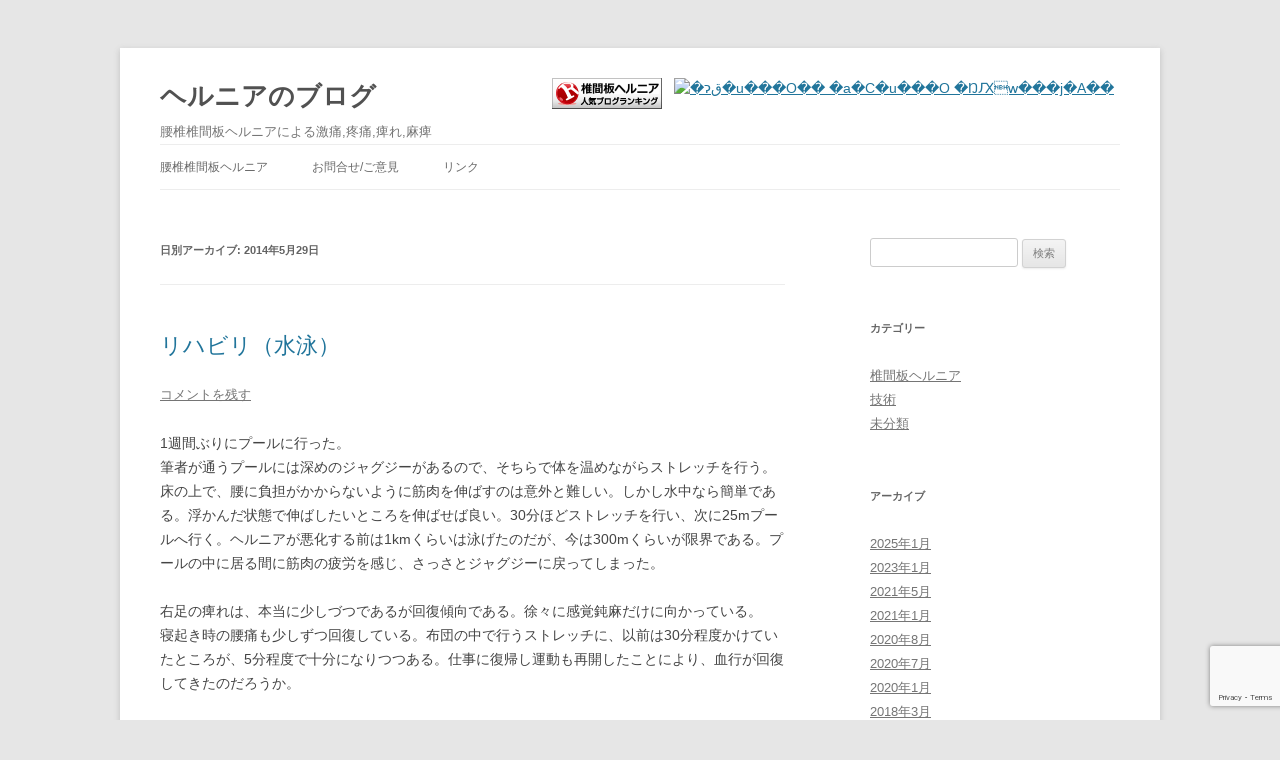

--- FILE ---
content_type: text/html; charset=UTF-8
request_url: https://hellnear.dns04.com/archives/date/2014/05/29
body_size: 11126
content:
<!DOCTYPE html>
<!--[if IE 7]>
<html class="ie ie7" dir="ltr" lang="ja">
<![endif]-->
<!--[if IE 8]>
<html class="ie ie8" dir="ltr" lang="ja">
<![endif]-->
<!--[if !(IE 7) & !(IE 8)]><!-->
<html dir="ltr" lang="ja">
<!--<![endif]-->
<head>
<meta charset="UTF-8" />
<meta name="viewport" content="width=device-width" />
<title>2014年5月29日 | ヘルニアのブログ</title>
<link rel="profile" href="https://gmpg.org/xfn/11" />
<link rel="pingback" href="https://hellnear.dns04.com/xmlrpc.php">
<!--[if lt IE 9]>
<script src="https://hellnear.dns04.com/wp-content/themes/twentytwelve/js/html5.js?ver=3.7.0" type="text/javascript"></script>
<![endif]-->

		<!-- All in One SEO 4.9.2 - aioseo.com -->
	<meta name="robots" content="noindex, max-image-preview:large" />
	<meta name="google-site-verification" content="_R4NOmQ3H6chVyn5tqR9yiGxRiOcqgr-IKXQx_f0Gj4" />
	<meta name="msvalidate.01" content="38FDDAE8114B410C4E7E558EBED50ABA" />
	<link rel="canonical" href="https://hellnear.dns04.com/archives/date/2014/05/29" />
	<meta name="generator" content="All in One SEO (AIOSEO) 4.9.2" />
		<script type="application/ld+json" class="aioseo-schema">
			{"@context":"https:\/\/schema.org","@graph":[{"@type":"BreadcrumbList","@id":"https:\/\/hellnear.dns04.com\/archives\/date\/2014\/05\/29#breadcrumblist","itemListElement":[{"@type":"ListItem","@id":"https:\/\/hellnear.dns04.com#listItem","position":1,"name":"\u30db\u30fc\u30e0","item":"https:\/\/hellnear.dns04.com","nextItem":{"@type":"ListItem","@id":"https:\/\/hellnear.dns04.com\/archives\/date\/2014#listItem","name":2014}},{"@type":"ListItem","@id":"https:\/\/hellnear.dns04.com\/archives\/date\/2014#listItem","position":2,"name":2014,"item":"https:\/\/hellnear.dns04.com\/archives\/date\/2014","nextItem":{"@type":"ListItem","@id":"https:\/\/hellnear.dns04.com\/archives\/date\/2014\/05#listItem","name":"05"},"previousItem":{"@type":"ListItem","@id":"https:\/\/hellnear.dns04.com#listItem","name":"\u30db\u30fc\u30e0"}},{"@type":"ListItem","@id":"https:\/\/hellnear.dns04.com\/archives\/date\/2014\/05#listItem","position":3,"name":"05","item":"https:\/\/hellnear.dns04.com\/archives\/date\/2014\/05","nextItem":{"@type":"ListItem","@id":"https:\/\/hellnear.dns04.com\/archives\/date\/2014\/05\/29#listItem","name":"29"},"previousItem":{"@type":"ListItem","@id":"https:\/\/hellnear.dns04.com\/archives\/date\/2014#listItem","name":2014}},{"@type":"ListItem","@id":"https:\/\/hellnear.dns04.com\/archives\/date\/2014\/05\/29#listItem","position":4,"name":"29","previousItem":{"@type":"ListItem","@id":"https:\/\/hellnear.dns04.com\/archives\/date\/2014\/05#listItem","name":"05"}}]},{"@type":"CollectionPage","@id":"https:\/\/hellnear.dns04.com\/archives\/date\/2014\/05\/29#collectionpage","url":"https:\/\/hellnear.dns04.com\/archives\/date\/2014\/05\/29","name":"2014\u5e745\u670829\u65e5 | \u30d8\u30eb\u30cb\u30a2\u306e\u30d6\u30ed\u30b0","inLanguage":"ja","isPartOf":{"@id":"https:\/\/hellnear.dns04.com\/#website"},"breadcrumb":{"@id":"https:\/\/hellnear.dns04.com\/archives\/date\/2014\/05\/29#breadcrumblist"}},{"@type":"Organization","@id":"https:\/\/hellnear.dns04.com\/#organization","name":"\u30d8\u30eb\u30cb\u30a2\u306e\u30d6\u30ed\u30b0","description":"\u8170\u690e\u690e\u9593\u677f\u30d8\u30eb\u30cb\u30a2\u306b\u3088\u308b\u6fc0\u75db,\u75bc\u75db,\u75fa\u308c,\u9ebb\u75fa","url":"https:\/\/hellnear.dns04.com\/"},{"@type":"WebSite","@id":"https:\/\/hellnear.dns04.com\/#website","url":"https:\/\/hellnear.dns04.com\/","name":"\u30d8\u30eb\u30cb\u30a2\u306e\u30d6\u30ed\u30b0","description":"\u8170\u690e\u690e\u9593\u677f\u30d8\u30eb\u30cb\u30a2\u306b\u3088\u308b\u6fc0\u75db,\u75bc\u75db,\u75fa\u308c,\u9ebb\u75fa","inLanguage":"ja","publisher":{"@id":"https:\/\/hellnear.dns04.com\/#organization"}}]}
		</script>
		<!-- All in One SEO -->

<link rel='dns-prefetch' href='//cdn.jsdelivr.net' />
<link rel="alternate" type="application/rss+xml" title="ヘルニアのブログ &raquo; フィード" href="https://hellnear.dns04.com/feed" />
<link rel="alternate" type="application/rss+xml" title="ヘルニアのブログ &raquo; コメントフィード" href="https://hellnear.dns04.com/comments/feed" />
<style id='wp-img-auto-sizes-contain-inline-css' type='text/css'>
img:is([sizes=auto i],[sizes^="auto," i]){contain-intrinsic-size:3000px 1500px}
/*# sourceURL=wp-img-auto-sizes-contain-inline-css */
</style>
<style id='wp-emoji-styles-inline-css' type='text/css'>

	img.wp-smiley, img.emoji {
		display: inline !important;
		border: none !important;
		box-shadow: none !important;
		height: 1em !important;
		width: 1em !important;
		margin: 0 0.07em !important;
		vertical-align: -0.1em !important;
		background: none !important;
		padding: 0 !important;
	}
/*# sourceURL=wp-emoji-styles-inline-css */
</style>
<style id='wp-block-library-inline-css' type='text/css'>
:root{--wp-block-synced-color:#7a00df;--wp-block-synced-color--rgb:122,0,223;--wp-bound-block-color:var(--wp-block-synced-color);--wp-editor-canvas-background:#ddd;--wp-admin-theme-color:#007cba;--wp-admin-theme-color--rgb:0,124,186;--wp-admin-theme-color-darker-10:#006ba1;--wp-admin-theme-color-darker-10--rgb:0,107,160.5;--wp-admin-theme-color-darker-20:#005a87;--wp-admin-theme-color-darker-20--rgb:0,90,135;--wp-admin-border-width-focus:2px}@media (min-resolution:192dpi){:root{--wp-admin-border-width-focus:1.5px}}.wp-element-button{cursor:pointer}:root .has-very-light-gray-background-color{background-color:#eee}:root .has-very-dark-gray-background-color{background-color:#313131}:root .has-very-light-gray-color{color:#eee}:root .has-very-dark-gray-color{color:#313131}:root .has-vivid-green-cyan-to-vivid-cyan-blue-gradient-background{background:linear-gradient(135deg,#00d084,#0693e3)}:root .has-purple-crush-gradient-background{background:linear-gradient(135deg,#34e2e4,#4721fb 50%,#ab1dfe)}:root .has-hazy-dawn-gradient-background{background:linear-gradient(135deg,#faaca8,#dad0ec)}:root .has-subdued-olive-gradient-background{background:linear-gradient(135deg,#fafae1,#67a671)}:root .has-atomic-cream-gradient-background{background:linear-gradient(135deg,#fdd79a,#004a59)}:root .has-nightshade-gradient-background{background:linear-gradient(135deg,#330968,#31cdcf)}:root .has-midnight-gradient-background{background:linear-gradient(135deg,#020381,#2874fc)}:root{--wp--preset--font-size--normal:16px;--wp--preset--font-size--huge:42px}.has-regular-font-size{font-size:1em}.has-larger-font-size{font-size:2.625em}.has-normal-font-size{font-size:var(--wp--preset--font-size--normal)}.has-huge-font-size{font-size:var(--wp--preset--font-size--huge)}.has-text-align-center{text-align:center}.has-text-align-left{text-align:left}.has-text-align-right{text-align:right}.has-fit-text{white-space:nowrap!important}#end-resizable-editor-section{display:none}.aligncenter{clear:both}.items-justified-left{justify-content:flex-start}.items-justified-center{justify-content:center}.items-justified-right{justify-content:flex-end}.items-justified-space-between{justify-content:space-between}.screen-reader-text{border:0;clip-path:inset(50%);height:1px;margin:-1px;overflow:hidden;padding:0;position:absolute;width:1px;word-wrap:normal!important}.screen-reader-text:focus{background-color:#ddd;clip-path:none;color:#444;display:block;font-size:1em;height:auto;left:5px;line-height:normal;padding:15px 23px 14px;text-decoration:none;top:5px;width:auto;z-index:100000}html :where(.has-border-color){border-style:solid}html :where([style*=border-top-color]){border-top-style:solid}html :where([style*=border-right-color]){border-right-style:solid}html :where([style*=border-bottom-color]){border-bottom-style:solid}html :where([style*=border-left-color]){border-left-style:solid}html :where([style*=border-width]){border-style:solid}html :where([style*=border-top-width]){border-top-style:solid}html :where([style*=border-right-width]){border-right-style:solid}html :where([style*=border-bottom-width]){border-bottom-style:solid}html :where([style*=border-left-width]){border-left-style:solid}html :where(img[class*=wp-image-]){height:auto;max-width:100%}:where(figure){margin:0 0 1em}html :where(.is-position-sticky){--wp-admin--admin-bar--position-offset:var(--wp-admin--admin-bar--height,0px)}@media screen and (max-width:600px){html :where(.is-position-sticky){--wp-admin--admin-bar--position-offset:0px}}

/*# sourceURL=wp-block-library-inline-css */
</style><style id='global-styles-inline-css' type='text/css'>
:root{--wp--preset--aspect-ratio--square: 1;--wp--preset--aspect-ratio--4-3: 4/3;--wp--preset--aspect-ratio--3-4: 3/4;--wp--preset--aspect-ratio--3-2: 3/2;--wp--preset--aspect-ratio--2-3: 2/3;--wp--preset--aspect-ratio--16-9: 16/9;--wp--preset--aspect-ratio--9-16: 9/16;--wp--preset--color--black: #000000;--wp--preset--color--cyan-bluish-gray: #abb8c3;--wp--preset--color--white: #fff;--wp--preset--color--pale-pink: #f78da7;--wp--preset--color--vivid-red: #cf2e2e;--wp--preset--color--luminous-vivid-orange: #ff6900;--wp--preset--color--luminous-vivid-amber: #fcb900;--wp--preset--color--light-green-cyan: #7bdcb5;--wp--preset--color--vivid-green-cyan: #00d084;--wp--preset--color--pale-cyan-blue: #8ed1fc;--wp--preset--color--vivid-cyan-blue: #0693e3;--wp--preset--color--vivid-purple: #9b51e0;--wp--preset--color--blue: #21759b;--wp--preset--color--dark-gray: #444;--wp--preset--color--medium-gray: #9f9f9f;--wp--preset--color--light-gray: #e6e6e6;--wp--preset--gradient--vivid-cyan-blue-to-vivid-purple: linear-gradient(135deg,rgb(6,147,227) 0%,rgb(155,81,224) 100%);--wp--preset--gradient--light-green-cyan-to-vivid-green-cyan: linear-gradient(135deg,rgb(122,220,180) 0%,rgb(0,208,130) 100%);--wp--preset--gradient--luminous-vivid-amber-to-luminous-vivid-orange: linear-gradient(135deg,rgb(252,185,0) 0%,rgb(255,105,0) 100%);--wp--preset--gradient--luminous-vivid-orange-to-vivid-red: linear-gradient(135deg,rgb(255,105,0) 0%,rgb(207,46,46) 100%);--wp--preset--gradient--very-light-gray-to-cyan-bluish-gray: linear-gradient(135deg,rgb(238,238,238) 0%,rgb(169,184,195) 100%);--wp--preset--gradient--cool-to-warm-spectrum: linear-gradient(135deg,rgb(74,234,220) 0%,rgb(151,120,209) 20%,rgb(207,42,186) 40%,rgb(238,44,130) 60%,rgb(251,105,98) 80%,rgb(254,248,76) 100%);--wp--preset--gradient--blush-light-purple: linear-gradient(135deg,rgb(255,206,236) 0%,rgb(152,150,240) 100%);--wp--preset--gradient--blush-bordeaux: linear-gradient(135deg,rgb(254,205,165) 0%,rgb(254,45,45) 50%,rgb(107,0,62) 100%);--wp--preset--gradient--luminous-dusk: linear-gradient(135deg,rgb(255,203,112) 0%,rgb(199,81,192) 50%,rgb(65,88,208) 100%);--wp--preset--gradient--pale-ocean: linear-gradient(135deg,rgb(255,245,203) 0%,rgb(182,227,212) 50%,rgb(51,167,181) 100%);--wp--preset--gradient--electric-grass: linear-gradient(135deg,rgb(202,248,128) 0%,rgb(113,206,126) 100%);--wp--preset--gradient--midnight: linear-gradient(135deg,rgb(2,3,129) 0%,rgb(40,116,252) 100%);--wp--preset--font-size--small: 13px;--wp--preset--font-size--medium: 20px;--wp--preset--font-size--large: 36px;--wp--preset--font-size--x-large: 42px;--wp--preset--spacing--20: 0.44rem;--wp--preset--spacing--30: 0.67rem;--wp--preset--spacing--40: 1rem;--wp--preset--spacing--50: 1.5rem;--wp--preset--spacing--60: 2.25rem;--wp--preset--spacing--70: 3.38rem;--wp--preset--spacing--80: 5.06rem;--wp--preset--shadow--natural: 6px 6px 9px rgba(0, 0, 0, 0.2);--wp--preset--shadow--deep: 12px 12px 50px rgba(0, 0, 0, 0.4);--wp--preset--shadow--sharp: 6px 6px 0px rgba(0, 0, 0, 0.2);--wp--preset--shadow--outlined: 6px 6px 0px -3px rgb(255, 255, 255), 6px 6px rgb(0, 0, 0);--wp--preset--shadow--crisp: 6px 6px 0px rgb(0, 0, 0);}:where(.is-layout-flex){gap: 0.5em;}:where(.is-layout-grid){gap: 0.5em;}body .is-layout-flex{display: flex;}.is-layout-flex{flex-wrap: wrap;align-items: center;}.is-layout-flex > :is(*, div){margin: 0;}body .is-layout-grid{display: grid;}.is-layout-grid > :is(*, div){margin: 0;}:where(.wp-block-columns.is-layout-flex){gap: 2em;}:where(.wp-block-columns.is-layout-grid){gap: 2em;}:where(.wp-block-post-template.is-layout-flex){gap: 1.25em;}:where(.wp-block-post-template.is-layout-grid){gap: 1.25em;}.has-black-color{color: var(--wp--preset--color--black) !important;}.has-cyan-bluish-gray-color{color: var(--wp--preset--color--cyan-bluish-gray) !important;}.has-white-color{color: var(--wp--preset--color--white) !important;}.has-pale-pink-color{color: var(--wp--preset--color--pale-pink) !important;}.has-vivid-red-color{color: var(--wp--preset--color--vivid-red) !important;}.has-luminous-vivid-orange-color{color: var(--wp--preset--color--luminous-vivid-orange) !important;}.has-luminous-vivid-amber-color{color: var(--wp--preset--color--luminous-vivid-amber) !important;}.has-light-green-cyan-color{color: var(--wp--preset--color--light-green-cyan) !important;}.has-vivid-green-cyan-color{color: var(--wp--preset--color--vivid-green-cyan) !important;}.has-pale-cyan-blue-color{color: var(--wp--preset--color--pale-cyan-blue) !important;}.has-vivid-cyan-blue-color{color: var(--wp--preset--color--vivid-cyan-blue) !important;}.has-vivid-purple-color{color: var(--wp--preset--color--vivid-purple) !important;}.has-black-background-color{background-color: var(--wp--preset--color--black) !important;}.has-cyan-bluish-gray-background-color{background-color: var(--wp--preset--color--cyan-bluish-gray) !important;}.has-white-background-color{background-color: var(--wp--preset--color--white) !important;}.has-pale-pink-background-color{background-color: var(--wp--preset--color--pale-pink) !important;}.has-vivid-red-background-color{background-color: var(--wp--preset--color--vivid-red) !important;}.has-luminous-vivid-orange-background-color{background-color: var(--wp--preset--color--luminous-vivid-orange) !important;}.has-luminous-vivid-amber-background-color{background-color: var(--wp--preset--color--luminous-vivid-amber) !important;}.has-light-green-cyan-background-color{background-color: var(--wp--preset--color--light-green-cyan) !important;}.has-vivid-green-cyan-background-color{background-color: var(--wp--preset--color--vivid-green-cyan) !important;}.has-pale-cyan-blue-background-color{background-color: var(--wp--preset--color--pale-cyan-blue) !important;}.has-vivid-cyan-blue-background-color{background-color: var(--wp--preset--color--vivid-cyan-blue) !important;}.has-vivid-purple-background-color{background-color: var(--wp--preset--color--vivid-purple) !important;}.has-black-border-color{border-color: var(--wp--preset--color--black) !important;}.has-cyan-bluish-gray-border-color{border-color: var(--wp--preset--color--cyan-bluish-gray) !important;}.has-white-border-color{border-color: var(--wp--preset--color--white) !important;}.has-pale-pink-border-color{border-color: var(--wp--preset--color--pale-pink) !important;}.has-vivid-red-border-color{border-color: var(--wp--preset--color--vivid-red) !important;}.has-luminous-vivid-orange-border-color{border-color: var(--wp--preset--color--luminous-vivid-orange) !important;}.has-luminous-vivid-amber-border-color{border-color: var(--wp--preset--color--luminous-vivid-amber) !important;}.has-light-green-cyan-border-color{border-color: var(--wp--preset--color--light-green-cyan) !important;}.has-vivid-green-cyan-border-color{border-color: var(--wp--preset--color--vivid-green-cyan) !important;}.has-pale-cyan-blue-border-color{border-color: var(--wp--preset--color--pale-cyan-blue) !important;}.has-vivid-cyan-blue-border-color{border-color: var(--wp--preset--color--vivid-cyan-blue) !important;}.has-vivid-purple-border-color{border-color: var(--wp--preset--color--vivid-purple) !important;}.has-vivid-cyan-blue-to-vivid-purple-gradient-background{background: var(--wp--preset--gradient--vivid-cyan-blue-to-vivid-purple) !important;}.has-light-green-cyan-to-vivid-green-cyan-gradient-background{background: var(--wp--preset--gradient--light-green-cyan-to-vivid-green-cyan) !important;}.has-luminous-vivid-amber-to-luminous-vivid-orange-gradient-background{background: var(--wp--preset--gradient--luminous-vivid-amber-to-luminous-vivid-orange) !important;}.has-luminous-vivid-orange-to-vivid-red-gradient-background{background: var(--wp--preset--gradient--luminous-vivid-orange-to-vivid-red) !important;}.has-very-light-gray-to-cyan-bluish-gray-gradient-background{background: var(--wp--preset--gradient--very-light-gray-to-cyan-bluish-gray) !important;}.has-cool-to-warm-spectrum-gradient-background{background: var(--wp--preset--gradient--cool-to-warm-spectrum) !important;}.has-blush-light-purple-gradient-background{background: var(--wp--preset--gradient--blush-light-purple) !important;}.has-blush-bordeaux-gradient-background{background: var(--wp--preset--gradient--blush-bordeaux) !important;}.has-luminous-dusk-gradient-background{background: var(--wp--preset--gradient--luminous-dusk) !important;}.has-pale-ocean-gradient-background{background: var(--wp--preset--gradient--pale-ocean) !important;}.has-electric-grass-gradient-background{background: var(--wp--preset--gradient--electric-grass) !important;}.has-midnight-gradient-background{background: var(--wp--preset--gradient--midnight) !important;}.has-small-font-size{font-size: var(--wp--preset--font-size--small) !important;}.has-medium-font-size{font-size: var(--wp--preset--font-size--medium) !important;}.has-large-font-size{font-size: var(--wp--preset--font-size--large) !important;}.has-x-large-font-size{font-size: var(--wp--preset--font-size--x-large) !important;}
/*# sourceURL=global-styles-inline-css */
</style>

<style id='classic-theme-styles-inline-css' type='text/css'>
/*! This file is auto-generated */
.wp-block-button__link{color:#fff;background-color:#32373c;border-radius:9999px;box-shadow:none;text-decoration:none;padding:calc(.667em + 2px) calc(1.333em + 2px);font-size:1.125em}.wp-block-file__button{background:#32373c;color:#fff;text-decoration:none}
/*# sourceURL=/wp-includes/css/classic-themes.min.css */
</style>
<link rel='stylesheet' id='contact-form-7-css' href='https://hellnear.dns04.com/wp-content/plugins/contact-form-7/includes/css/styles.css?ver=6.1.4' type='text/css' media='all' />
<link rel='stylesheet' id='twentytwelve-style-css' href='https://hellnear.dns04.com/wp-content/themes/twentytwelve/style.css?ver=20240716' type='text/css' media='all' />
<link rel='stylesheet' id='twentytwelve-block-style-css' href='https://hellnear.dns04.com/wp-content/themes/twentytwelve/css/blocks.css?ver=20240603' type='text/css' media='all' />
<script type="text/javascript" src="https://hellnear.dns04.com/wp-includes/js/jquery/jquery.min.js?ver=3.7.1" id="jquery-core-js"></script>
<script type="text/javascript" src="https://hellnear.dns04.com/wp-includes/js/jquery/jquery-migrate.min.js?ver=3.4.1" id="jquery-migrate-js"></script>
<script type="text/javascript" src="https://hellnear.dns04.com/wp-content/themes/twentytwelve/js/navigation.js?ver=20141205" id="twentytwelve-navigation-js" defer="defer" data-wp-strategy="defer"></script>
<link rel="https://api.w.org/" href="https://hellnear.dns04.com/wp-json/" /><link rel="EditURI" type="application/rsd+xml" title="RSD" href="https://hellnear.dns04.com/xmlrpc.php?rsd" />
<meta name="generator" content="WordPress 6.9" />
</head>

<body class="archive date wp-embed-responsive wp-theme-twentytwelve single-author">
<div id="page" class="hfeed site">
	<header id="masthead" class="site-header">
		<div style="float: left">
		<hgroup>
			<h1 class="site-title"><a href="https://hellnear.dns04.com/" rel="home">ヘルニアのブログ</a></h1>
			<h2 class="site-description">腰椎椎間板ヘルニアによる激痛,疼痛,痺れ,麻痺</h2>
		</hgroup>
		</div>
        <!-- ���{�u���O�� -->
        <div style="float: right; padding: 6px 6px; line-height: 20px;">
        <a href="https://sick.blogmura.com/hernia/"><img src="https://sick.blogmura.com/hernia/img/hernia88_31.gif"  width="88" height="31" border="0" alt="�ɂق�u���O�� �a�C�u���O �ŊԔw���j�A��" /></a>
        </div>
        <!-- �l�C�u���O�����L���O -->
        <div style="float: right; padding: 6px 6px; line-height: 20px;">
        <a href="https://blog.with2.net/link/?id=1622108&cid=2797" target="_blank"><img src="https://blog.with2.net/img/banner/c/banner_1/br_c_2797_1.gif" title="�ŊԔw���j�A�����L���O" width="110" height="31"></a>
		</div>
		<nav id="site-navigation" class="main-navigation">
			<button class="menu-toggle">メニュー</button>
			<a class="assistive-text" href="#content">コンテンツへスキップ</a>
			<div class="menu-%e3%83%a1%e3%82%a4%e3%83%b3%e3%83%a1%e3%83%8b%e3%83%a5%e3%83%bc-container"><ul id="menu-%e3%83%a1%e3%82%a4%e3%83%b3%e3%83%a1%e3%83%8b%e3%83%a5%e3%83%bc" class="nav-menu"><li id="menu-item-199" class="menu-item menu-item-type-post_type menu-item-object-page menu-item-has-children menu-item-199"><a href="https://hellnear.dns04.com/%e6%a4%8e%e9%96%93%e6%9d%bf%e3%83%98%e3%83%ab%e3%83%8b%e3%82%a2">腰椎椎間板ヘルニア</a>
<ul class="sub-menu">
	<li id="menu-item-515" class="menu-item menu-item-type-post_type menu-item-object-page menu-item-515"><a href="https://hellnear.dns04.com/%e8%85%b0%e7%97%9b%e3%81%a8%e6%a4%8e%e9%96%93%e6%9d%bf%e3%83%98%e3%83%ab%e3%83%8b%e3%82%a2%e3%81%ae%e9%96%a2%e4%bf%82">腰痛と腰椎椎間板ヘルニアの関係</a></li>
	<li id="menu-item-467" class="menu-item menu-item-type-post_type menu-item-object-page menu-item-467"><a href="https://hellnear.dns04.com/%e6%82%a3%e8%80%85%e3%81%ae%e8%aa%8d%e8%ad%98">患者としての心構え</a></li>
	<li id="menu-item-645" class="menu-item menu-item-type-post_type menu-item-object-page menu-item-645"><a href="https://hellnear.dns04.com/%e3%82%bb%e3%82%ab%e3%83%b3%e3%83%89%e3%82%aa%e3%83%94%e3%83%8b%e3%82%aa%e3%83%b3%e3%81%ae%e5%8b%a7%e3%82%81">セカンドオピニオンの勧め</a></li>
	<li id="menu-item-559" class="menu-item menu-item-type-post_type menu-item-object-page menu-item-559"><a href="https://hellnear.dns04.com/%e6%a4%8e%e9%96%93%e6%9d%bf%e3%83%98%e3%83%ab%e3%83%8b%e3%82%a2%e3%81%ae%e7%97%85%e9%99%a2%e9%81%b8%e3%81%b3">椎間板ヘルニアを診て貰う病院の選び方</a></li>
	<li id="menu-item-443" class="menu-item menu-item-type-post_type menu-item-object-page menu-item-443"><a href="https://hellnear.dns04.com/%e6%89%8b%e8%a1%93%e3%82%92%e3%81%99%e3%82%8b%e3%81%8b%e3%81%97%e3%81%aa%e3%81%84%e3%81%8b">手術をするかしないか</a></li>
	<li id="menu-item-451" class="menu-item menu-item-type-post_type menu-item-object-page menu-item-451"><a href="https://hellnear.dns04.com/%e6%89%8b%e8%a1%93%e3%81%97%e3%81%9f%e6%b2%bb%e3%82%8b%e3%81%ae%e3%81%8b">椎間板ヘルニアは手術したら治るのか</a></li>
	<li id="menu-item-456" class="menu-item menu-item-type-post_type menu-item-object-page menu-item-456"><a href="https://hellnear.dns04.com/%e6%89%8b%e8%a1%93%e3%81%ae%e3%83%aa%e3%82%b9%e3%82%af%e3%81%a8%e3%81%af">椎間板ヘルニアの手術のリスク</a></li>
	<li id="menu-item-679" class="menu-item menu-item-type-post_type menu-item-object-page menu-item-679"><a href="https://hellnear.dns04.com/%e8%85%b0%e6%a4%8e%e6%a4%8e%e9%96%93%e6%9d%bf%e3%83%98%e3%83%ab%e3%83%8b%e3%82%a2%e3%81%af%e6%89%8b%e8%a1%93%e3%81%97%e3%81%a6%e3%82%82%e3%81%97%e3%81%aa%e3%81%8f%e3%81%a6%e3%82%824%e5%b9%b4%e5%be%8c">腰椎椎間板ヘルニアは手術してもしなくても4年後、5年後の症状はほぼ同じか？</a></li>
	<li id="menu-item-685" class="menu-item menu-item-type-post_type menu-item-object-page menu-item-685"><a href="https://hellnear.dns04.com/%e6%97%a5%e6%9c%ac%e3%81%af%e8%ab%b8%e5%a4%96%e5%9b%bd%e3%81%a8%e6%af%94%e3%81%b9%e6%a4%8e%e9%96%93%e6%9d%bf%e3%83%98%e3%83%ab%e3%83%8b%e3%82%a2%e3%81%ae%e6%89%8b%e8%a1%93%e4%bb%b6%e6%95%b0%e3%81%8c">日本は諸外国と比べ椎間板ヘルニアの手術件数が多いのか？</a></li>
</ul>
</li>
<li id="menu-item-487" class="menu-item menu-item-type-post_type menu-item-object-page menu-item-487"><a href="https://hellnear.dns04.com/%e5%95%8f%e3%81%84%e5%90%88%e3%82%8f%e3%81%9b">お問合せ/ご意見</a></li>
<li id="menu-item-169" class="menu-item menu-item-type-post_type menu-item-object-page menu-item-169"><a href="https://hellnear.dns04.com/%e3%83%aa%e3%83%b3%e3%82%af">リンク</a></li>
</ul></div>		</nav><!-- #site-navigation -->

			</header><!-- #masthead -->

	<div id="main" class="wrapper">

	<section id="primary" class="site-content">
		<div id="content" role="main">

					<header class="archive-header">
				<h1 class="archive-title">
				日別アーカイブ: <span>2014年5月29日</span>				</h1>
			</header><!-- .archive-header -->

			
	<article id="post-524" class="post-524 post type-post status-publish format-standard hentry category-hernia">
				<header class="entry-header">
			
						<h1 class="entry-title">
				<a href="https://hellnear.dns04.com/archives/524" rel="bookmark">リハビリ（水泳）</a>
			</h1>
										<div class="comments-link">
					<a href="https://hellnear.dns04.com/archives/524#respond"><span class="leave-reply">コメントを残す</span></a>				</div><!-- .comments-link -->
					</header><!-- .entry-header -->

				<div class="entry-content">
			<p>1週間ぶりにプールに行った。<br />
筆者が通うプールには深めのジャグジーがあるので、そちらで体を温めながらストレッチを行う。床の上で、腰に負担がかからないように筋肉を伸ばすのは意外と難しい。しかし水中なら簡単である。浮かんだ状態で伸ばしたいところを伸ばせば良い。30分ほどストレッチを行い、次に25mプールへ行く。ヘルニアが悪化する前は1kmくらいは泳げたのだが、今は300mくらいが限界である。プールの中に居る間に筋肉の疲労を感じ、さっさとジャグジーに戻ってしまった。</p>
<p>右足の痺れは、本当に少しづつであるが回復傾向である。徐々に感覚鈍麻だけに向かっている。<br />
寝起き時の腰痛も少しずつ回復している。布団の中で行うストレッチに、以前は30分程度かけていたところが、5分程度で十分になりつつある。仕事に復帰し運動も再開したことにより、血行が回復してきたのだろうか。</p>
<p>リハビリ開始直後は、体が硬くなりすぎて右の靴を履くことができなかった。ふと気づくと、左と変わらず履けるようになっていた。何事も少しづつ元に戻っていく。</p>
					</div><!-- .entry-content -->
		
		<footer class="entry-meta">
			カテゴリー: <a href="https://hellnear.dns04.com/archives/category/hernia" rel="category tag">椎間板ヘルニア</a> | 投稿日: <a href="https://hellnear.dns04.com/archives/524" title="7:24 AM" rel="bookmark"><time class="entry-date" datetime="2014-05-29T07:24:07+09:00">2014年5月29日</time></a> | <span class="by-author">投稿者: <span class="author vcard"><a class="url fn n" href="https://hellnear.dns04.com/archives/author/jun" title="jun の投稿をすべて表示" rel="author">jun</a></span></span>								</footer><!-- .entry-meta -->
	</article><!-- #post -->

		
		</div><!-- #content -->
	</section><!-- #primary -->


			<div id="secondary" class="widget-area" role="complementary">
			<aside id="search-2" class="widget widget_search"><form role="search" method="get" id="searchform" class="searchform" action="https://hellnear.dns04.com/">
				<div>
					<label class="screen-reader-text" for="s">検索:</label>
					<input type="text" value="" name="s" id="s" />
					<input type="submit" id="searchsubmit" value="検索" />
				</div>
			</form></aside><aside id="categories-2" class="widget widget_categories"><h3 class="widget-title">カテゴリー</h3>
			<ul>
					<li class="cat-item cat-item-2"><a href="https://hellnear.dns04.com/archives/category/hernia">椎間板ヘルニア</a>
</li>
	<li class="cat-item cat-item-3"><a href="https://hellnear.dns04.com/archives/category/tech">技術</a>
</li>
	<li class="cat-item cat-item-1"><a href="https://hellnear.dns04.com/archives/category/%e6%9c%aa%e5%88%86%e9%a1%9e">未分類</a>
</li>
			</ul>

			</aside><aside id="archives-2" class="widget widget_archive"><h3 class="widget-title">アーカイブ</h3>
			<ul>
					<li><a href='https://hellnear.dns04.com/archives/date/2025/01'>2025年1月</a></li>
	<li><a href='https://hellnear.dns04.com/archives/date/2023/01'>2023年1月</a></li>
	<li><a href='https://hellnear.dns04.com/archives/date/2021/05'>2021年5月</a></li>
	<li><a href='https://hellnear.dns04.com/archives/date/2021/01'>2021年1月</a></li>
	<li><a href='https://hellnear.dns04.com/archives/date/2020/08'>2020年8月</a></li>
	<li><a href='https://hellnear.dns04.com/archives/date/2020/07'>2020年7月</a></li>
	<li><a href='https://hellnear.dns04.com/archives/date/2020/01'>2020年1月</a></li>
	<li><a href='https://hellnear.dns04.com/archives/date/2018/03'>2018年3月</a></li>
	<li><a href='https://hellnear.dns04.com/archives/date/2017/02'>2017年2月</a></li>
	<li><a href='https://hellnear.dns04.com/archives/date/2016/02'>2016年2月</a></li>
	<li><a href='https://hellnear.dns04.com/archives/date/2015/10'>2015年10月</a></li>
	<li><a href='https://hellnear.dns04.com/archives/date/2015/09'>2015年9月</a></li>
	<li><a href='https://hellnear.dns04.com/archives/date/2015/07'>2015年7月</a></li>
	<li><a href='https://hellnear.dns04.com/archives/date/2015/06'>2015年6月</a></li>
	<li><a href='https://hellnear.dns04.com/archives/date/2015/05'>2015年5月</a></li>
	<li><a href='https://hellnear.dns04.com/archives/date/2015/04'>2015年4月</a></li>
	<li><a href='https://hellnear.dns04.com/archives/date/2015/03'>2015年3月</a></li>
	<li><a href='https://hellnear.dns04.com/archives/date/2015/02'>2015年2月</a></li>
	<li><a href='https://hellnear.dns04.com/archives/date/2015/01'>2015年1月</a></li>
	<li><a href='https://hellnear.dns04.com/archives/date/2014/12'>2014年12月</a></li>
	<li><a href='https://hellnear.dns04.com/archives/date/2014/11'>2014年11月</a></li>
	<li><a href='https://hellnear.dns04.com/archives/date/2014/10'>2014年10月</a></li>
	<li><a href='https://hellnear.dns04.com/archives/date/2014/09'>2014年9月</a></li>
	<li><a href='https://hellnear.dns04.com/archives/date/2014/08'>2014年8月</a></li>
	<li><a href='https://hellnear.dns04.com/archives/date/2014/07'>2014年7月</a></li>
	<li><a href='https://hellnear.dns04.com/archives/date/2014/06'>2014年6月</a></li>
	<li><a href='https://hellnear.dns04.com/archives/date/2014/05' aria-current="page">2014年5月</a></li>
	<li><a href='https://hellnear.dns04.com/archives/date/2014/04'>2014年4月</a></li>
	<li><a href='https://hellnear.dns04.com/archives/date/2014/03'>2014年3月</a></li>
	<li><a href='https://hellnear.dns04.com/archives/date/2014/02'>2014年2月</a></li>
	<li><a href='https://hellnear.dns04.com/archives/date/2014/01'>2014年1月</a></li>
	<li><a href='https://hellnear.dns04.com/archives/date/2013/12'>2013年12月</a></li>
	<li><a href='https://hellnear.dns04.com/archives/date/2013/11'>2013年11月</a></li>
			</ul>

			</aside><aside id="calendar-2" class="widget widget_calendar"><div id="calendar_wrap" class="calendar_wrap"><table id="wp-calendar" class="wp-calendar-table">
	<caption>2014年5月</caption>
	<thead>
	<tr>
		<th scope="col" aria-label="月曜日">月</th>
		<th scope="col" aria-label="火曜日">火</th>
		<th scope="col" aria-label="水曜日">水</th>
		<th scope="col" aria-label="木曜日">木</th>
		<th scope="col" aria-label="金曜日">金</th>
		<th scope="col" aria-label="土曜日">土</th>
		<th scope="col" aria-label="日曜日">日</th>
	</tr>
	</thead>
	<tbody>
	<tr>
		<td colspan="3" class="pad">&nbsp;</td><td><a href="https://hellnear.dns04.com/archives/date/2014/05/01" aria-label="2014年5月1日 に投稿を公開">1</a></td><td><a href="https://hellnear.dns04.com/archives/date/2014/05/02" aria-label="2014年5月2日 に投稿を公開">2</a></td><td>3</td><td>4</td>
	</tr>
	<tr>
		<td>5</td><td>6</td><td>7</td><td>8</td><td>9</td><td>10</td><td>11</td>
	</tr>
	<tr>
		<td><a href="https://hellnear.dns04.com/archives/date/2014/05/12" aria-label="2014年5月12日 に投稿を公開">12</a></td><td>13</td><td><a href="https://hellnear.dns04.com/archives/date/2014/05/14" aria-label="2014年5月14日 に投稿を公開">14</a></td><td>15</td><td>16</td><td>17</td><td><a href="https://hellnear.dns04.com/archives/date/2014/05/18" aria-label="2014年5月18日 に投稿を公開">18</a></td>
	</tr>
	<tr>
		<td>19</td><td>20</td><td><a href="https://hellnear.dns04.com/archives/date/2014/05/21" aria-label="2014年5月21日 に投稿を公開">21</a></td><td>22</td><td>23</td><td>24</td><td><a href="https://hellnear.dns04.com/archives/date/2014/05/25" aria-label="2014年5月25日 に投稿を公開">25</a></td>
	</tr>
	<tr>
		<td>26</td><td>27</td><td><a href="https://hellnear.dns04.com/archives/date/2014/05/28" aria-label="2014年5月28日 に投稿を公開">28</a></td><td><a href="https://hellnear.dns04.com/archives/date/2014/05/29" aria-label="2014年5月29日 に投稿を公開">29</a></td><td>30</td><td>31</td>
		<td class="pad" colspan="1">&nbsp;</td>
	</tr>
	</tbody>
	</table><nav aria-label="前と次の月" class="wp-calendar-nav">
		<span class="wp-calendar-nav-prev"><a href="https://hellnear.dns04.com/archives/date/2014/04">&laquo; 4月</a></span>
		<span class="pad">&nbsp;</span>
		<span class="wp-calendar-nav-next"><a href="https://hellnear.dns04.com/archives/date/2014/06">6月 &raquo;</a></span>
	</nav></div></aside>		</div><!-- #secondary -->
		</div><!-- #main .wrapper -->
	<footer id="colophon" role="contentinfo">
		<div class="site-info">
									<a href="https://ja.wordpress.org/" class="imprint" title="セマンティックなパブリッシングツール">
				Copyright 🄫 ヘルニアのブログ 2014-2024 All rights reserved.			</a>
		</div><!-- .site-info -->
	</footer><!-- #colophon -->
</div><!-- #page -->

<script type="speculationrules">
{"prefetch":[{"source":"document","where":{"and":[{"href_matches":"/*"},{"not":{"href_matches":["/wp-*.php","/wp-admin/*","/wp-content/uploads/*","/wp-content/*","/wp-content/plugins/*","/wp-content/themes/twentytwelve/*","/*\\?(.+)"]}},{"not":{"selector_matches":"a[rel~=\"nofollow\"]"}},{"not":{"selector_matches":".no-prefetch, .no-prefetch a"}}]},"eagerness":"conservative"}]}
</script>
<script type="module"  src="https://hellnear.dns04.com/wp-content/plugins/all-in-one-seo-pack/dist/Lite/assets/table-of-contents.95d0dfce.js?ver=4.9.2" id="aioseo/js/src/vue/standalone/blocks/table-of-contents/frontend.js-js"></script>
<script type="text/javascript" src="https://hellnear.dns04.com/wp-includes/js/dist/hooks.min.js?ver=dd5603f07f9220ed27f1" id="wp-hooks-js"></script>
<script type="text/javascript" src="https://hellnear.dns04.com/wp-includes/js/dist/i18n.min.js?ver=c26c3dc7bed366793375" id="wp-i18n-js"></script>
<script type="text/javascript" id="wp-i18n-js-after">
/* <![CDATA[ */
wp.i18n.setLocaleData( { 'text direction\u0004ltr': [ 'ltr' ] } );
//# sourceURL=wp-i18n-js-after
/* ]]> */
</script>
<script type="text/javascript" src="https://hellnear.dns04.com/wp-content/plugins/contact-form-7/includes/swv/js/index.js?ver=6.1.4" id="swv-js"></script>
<script type="text/javascript" id="contact-form-7-js-translations">
/* <![CDATA[ */
( function( domain, translations ) {
	var localeData = translations.locale_data[ domain ] || translations.locale_data.messages;
	localeData[""].domain = domain;
	wp.i18n.setLocaleData( localeData, domain );
} )( "contact-form-7", {"translation-revision-date":"2025-11-30 08:12:23+0000","generator":"GlotPress\/4.0.3","domain":"messages","locale_data":{"messages":{"":{"domain":"messages","plural-forms":"nplurals=1; plural=0;","lang":"ja_JP"},"This contact form is placed in the wrong place.":["\u3053\u306e\u30b3\u30f3\u30bf\u30af\u30c8\u30d5\u30a9\u30fc\u30e0\u306f\u9593\u9055\u3063\u305f\u4f4d\u7f6e\u306b\u7f6e\u304b\u308c\u3066\u3044\u307e\u3059\u3002"],"Error:":["\u30a8\u30e9\u30fc:"]}},"comment":{"reference":"includes\/js\/index.js"}} );
//# sourceURL=contact-form-7-js-translations
/* ]]> */
</script>
<script type="text/javascript" id="contact-form-7-js-before">
/* <![CDATA[ */
var wpcf7 = {
    "api": {
        "root": "https:\/\/hellnear.dns04.com\/wp-json\/",
        "namespace": "contact-form-7\/v1"
    }
};
//# sourceURL=contact-form-7-js-before
/* ]]> */
</script>
<script type="text/javascript" src="https://hellnear.dns04.com/wp-content/plugins/contact-form-7/includes/js/index.js?ver=6.1.4" id="contact-form-7-js"></script>
<script type="text/javascript" id="wp_slimstat-js-extra">
/* <![CDATA[ */
var SlimStatParams = {"transport":"ajax","ajaxurl_rest":"https://hellnear.dns04.com/wp-json/slimstat/v1/hit","ajaxurl_ajax":"https://hellnear.dns04.com/wp-admin/admin-ajax.php","ajaxurl_adblock":"https://hellnear.dns04.com/request/c19ff6c27c19fa54177826c4adce3638/","ajaxurl":"https://hellnear.dns04.com/wp-admin/admin-ajax.php","baseurl":"/","dnt":"noslimstat,ab-item","ci":"YToxOntzOjEyOiJjb250ZW50X3R5cGUiO3M6NDoiZGF0ZSI7fQ--.47ec388ec4f6d5532d955d55ee75f789","wp_rest_nonce":"1748e64a80"};
//# sourceURL=wp_slimstat-js-extra
/* ]]> */
</script>
<script defer type="text/javascript" src="https://cdn.jsdelivr.net/wp/wp-slimstat/tags/5.3.5/wp-slimstat.min.js" id="wp_slimstat-js"></script>
<script type="text/javascript" src="https://www.google.com/recaptcha/api.js?render=6Leo9NgaAAAAAD8FuL__SIrlGLaC50CyHqyPrgRZ&amp;ver=3.0" id="google-recaptcha-js"></script>
<script type="text/javascript" src="https://hellnear.dns04.com/wp-includes/js/dist/vendor/wp-polyfill.min.js?ver=3.15.0" id="wp-polyfill-js"></script>
<script type="text/javascript" id="wpcf7-recaptcha-js-before">
/* <![CDATA[ */
var wpcf7_recaptcha = {
    "sitekey": "6Leo9NgaAAAAAD8FuL__SIrlGLaC50CyHqyPrgRZ",
    "actions": {
        "homepage": "homepage",
        "contactform": "contactform"
    }
};
//# sourceURL=wpcf7-recaptcha-js-before
/* ]]> */
</script>
<script type="text/javascript" src="https://hellnear.dns04.com/wp-content/plugins/contact-form-7/modules/recaptcha/index.js?ver=6.1.4" id="wpcf7-recaptcha-js"></script>
<script id="wp-emoji-settings" type="application/json">
{"baseUrl":"https://s.w.org/images/core/emoji/17.0.2/72x72/","ext":".png","svgUrl":"https://s.w.org/images/core/emoji/17.0.2/svg/","svgExt":".svg","source":{"concatemoji":"https://hellnear.dns04.com/wp-includes/js/wp-emoji-release.min.js?ver=6.9"}}
</script>
<script type="module">
/* <![CDATA[ */
/*! This file is auto-generated */
const a=JSON.parse(document.getElementById("wp-emoji-settings").textContent),o=(window._wpemojiSettings=a,"wpEmojiSettingsSupports"),s=["flag","emoji"];function i(e){try{var t={supportTests:e,timestamp:(new Date).valueOf()};sessionStorage.setItem(o,JSON.stringify(t))}catch(e){}}function c(e,t,n){e.clearRect(0,0,e.canvas.width,e.canvas.height),e.fillText(t,0,0);t=new Uint32Array(e.getImageData(0,0,e.canvas.width,e.canvas.height).data);e.clearRect(0,0,e.canvas.width,e.canvas.height),e.fillText(n,0,0);const a=new Uint32Array(e.getImageData(0,0,e.canvas.width,e.canvas.height).data);return t.every((e,t)=>e===a[t])}function p(e,t){e.clearRect(0,0,e.canvas.width,e.canvas.height),e.fillText(t,0,0);var n=e.getImageData(16,16,1,1);for(let e=0;e<n.data.length;e++)if(0!==n.data[e])return!1;return!0}function u(e,t,n,a){switch(t){case"flag":return n(e,"\ud83c\udff3\ufe0f\u200d\u26a7\ufe0f","\ud83c\udff3\ufe0f\u200b\u26a7\ufe0f")?!1:!n(e,"\ud83c\udde8\ud83c\uddf6","\ud83c\udde8\u200b\ud83c\uddf6")&&!n(e,"\ud83c\udff4\udb40\udc67\udb40\udc62\udb40\udc65\udb40\udc6e\udb40\udc67\udb40\udc7f","\ud83c\udff4\u200b\udb40\udc67\u200b\udb40\udc62\u200b\udb40\udc65\u200b\udb40\udc6e\u200b\udb40\udc67\u200b\udb40\udc7f");case"emoji":return!a(e,"\ud83e\u1fac8")}return!1}function f(e,t,n,a){let r;const o=(r="undefined"!=typeof WorkerGlobalScope&&self instanceof WorkerGlobalScope?new OffscreenCanvas(300,150):document.createElement("canvas")).getContext("2d",{willReadFrequently:!0}),s=(o.textBaseline="top",o.font="600 32px Arial",{});return e.forEach(e=>{s[e]=t(o,e,n,a)}),s}function r(e){var t=document.createElement("script");t.src=e,t.defer=!0,document.head.appendChild(t)}a.supports={everything:!0,everythingExceptFlag:!0},new Promise(t=>{let n=function(){try{var e=JSON.parse(sessionStorage.getItem(o));if("object"==typeof e&&"number"==typeof e.timestamp&&(new Date).valueOf()<e.timestamp+604800&&"object"==typeof e.supportTests)return e.supportTests}catch(e){}return null}();if(!n){if("undefined"!=typeof Worker&&"undefined"!=typeof OffscreenCanvas&&"undefined"!=typeof URL&&URL.createObjectURL&&"undefined"!=typeof Blob)try{var e="postMessage("+f.toString()+"("+[JSON.stringify(s),u.toString(),c.toString(),p.toString()].join(",")+"));",a=new Blob([e],{type:"text/javascript"});const r=new Worker(URL.createObjectURL(a),{name:"wpTestEmojiSupports"});return void(r.onmessage=e=>{i(n=e.data),r.terminate(),t(n)})}catch(e){}i(n=f(s,u,c,p))}t(n)}).then(e=>{for(const n in e)a.supports[n]=e[n],a.supports.everything=a.supports.everything&&a.supports[n],"flag"!==n&&(a.supports.everythingExceptFlag=a.supports.everythingExceptFlag&&a.supports[n]);var t;a.supports.everythingExceptFlag=a.supports.everythingExceptFlag&&!a.supports.flag,a.supports.everything||((t=a.source||{}).concatemoji?r(t.concatemoji):t.wpemoji&&t.twemoji&&(r(t.twemoji),r(t.wpemoji)))});
//# sourceURL=https://hellnear.dns04.com/wp-includes/js/wp-emoji-loader.min.js
/* ]]> */
</script>
</body>
</html>


--- FILE ---
content_type: text/html; charset=utf-8
request_url: https://www.google.com/recaptcha/api2/anchor?ar=1&k=6Leo9NgaAAAAAD8FuL__SIrlGLaC50CyHqyPrgRZ&co=aHR0cHM6Ly9oZWxsbmVhci5kbnMwNC5jb206NDQz&hl=en&v=PoyoqOPhxBO7pBk68S4YbpHZ&size=invisible&anchor-ms=20000&execute-ms=30000&cb=c78ibnzi3fny
body_size: 48845
content:
<!DOCTYPE HTML><html dir="ltr" lang="en"><head><meta http-equiv="Content-Type" content="text/html; charset=UTF-8">
<meta http-equiv="X-UA-Compatible" content="IE=edge">
<title>reCAPTCHA</title>
<style type="text/css">
/* cyrillic-ext */
@font-face {
  font-family: 'Roboto';
  font-style: normal;
  font-weight: 400;
  font-stretch: 100%;
  src: url(//fonts.gstatic.com/s/roboto/v48/KFO7CnqEu92Fr1ME7kSn66aGLdTylUAMa3GUBHMdazTgWw.woff2) format('woff2');
  unicode-range: U+0460-052F, U+1C80-1C8A, U+20B4, U+2DE0-2DFF, U+A640-A69F, U+FE2E-FE2F;
}
/* cyrillic */
@font-face {
  font-family: 'Roboto';
  font-style: normal;
  font-weight: 400;
  font-stretch: 100%;
  src: url(//fonts.gstatic.com/s/roboto/v48/KFO7CnqEu92Fr1ME7kSn66aGLdTylUAMa3iUBHMdazTgWw.woff2) format('woff2');
  unicode-range: U+0301, U+0400-045F, U+0490-0491, U+04B0-04B1, U+2116;
}
/* greek-ext */
@font-face {
  font-family: 'Roboto';
  font-style: normal;
  font-weight: 400;
  font-stretch: 100%;
  src: url(//fonts.gstatic.com/s/roboto/v48/KFO7CnqEu92Fr1ME7kSn66aGLdTylUAMa3CUBHMdazTgWw.woff2) format('woff2');
  unicode-range: U+1F00-1FFF;
}
/* greek */
@font-face {
  font-family: 'Roboto';
  font-style: normal;
  font-weight: 400;
  font-stretch: 100%;
  src: url(//fonts.gstatic.com/s/roboto/v48/KFO7CnqEu92Fr1ME7kSn66aGLdTylUAMa3-UBHMdazTgWw.woff2) format('woff2');
  unicode-range: U+0370-0377, U+037A-037F, U+0384-038A, U+038C, U+038E-03A1, U+03A3-03FF;
}
/* math */
@font-face {
  font-family: 'Roboto';
  font-style: normal;
  font-weight: 400;
  font-stretch: 100%;
  src: url(//fonts.gstatic.com/s/roboto/v48/KFO7CnqEu92Fr1ME7kSn66aGLdTylUAMawCUBHMdazTgWw.woff2) format('woff2');
  unicode-range: U+0302-0303, U+0305, U+0307-0308, U+0310, U+0312, U+0315, U+031A, U+0326-0327, U+032C, U+032F-0330, U+0332-0333, U+0338, U+033A, U+0346, U+034D, U+0391-03A1, U+03A3-03A9, U+03B1-03C9, U+03D1, U+03D5-03D6, U+03F0-03F1, U+03F4-03F5, U+2016-2017, U+2034-2038, U+203C, U+2040, U+2043, U+2047, U+2050, U+2057, U+205F, U+2070-2071, U+2074-208E, U+2090-209C, U+20D0-20DC, U+20E1, U+20E5-20EF, U+2100-2112, U+2114-2115, U+2117-2121, U+2123-214F, U+2190, U+2192, U+2194-21AE, U+21B0-21E5, U+21F1-21F2, U+21F4-2211, U+2213-2214, U+2216-22FF, U+2308-230B, U+2310, U+2319, U+231C-2321, U+2336-237A, U+237C, U+2395, U+239B-23B7, U+23D0, U+23DC-23E1, U+2474-2475, U+25AF, U+25B3, U+25B7, U+25BD, U+25C1, U+25CA, U+25CC, U+25FB, U+266D-266F, U+27C0-27FF, U+2900-2AFF, U+2B0E-2B11, U+2B30-2B4C, U+2BFE, U+3030, U+FF5B, U+FF5D, U+1D400-1D7FF, U+1EE00-1EEFF;
}
/* symbols */
@font-face {
  font-family: 'Roboto';
  font-style: normal;
  font-weight: 400;
  font-stretch: 100%;
  src: url(//fonts.gstatic.com/s/roboto/v48/KFO7CnqEu92Fr1ME7kSn66aGLdTylUAMaxKUBHMdazTgWw.woff2) format('woff2');
  unicode-range: U+0001-000C, U+000E-001F, U+007F-009F, U+20DD-20E0, U+20E2-20E4, U+2150-218F, U+2190, U+2192, U+2194-2199, U+21AF, U+21E6-21F0, U+21F3, U+2218-2219, U+2299, U+22C4-22C6, U+2300-243F, U+2440-244A, U+2460-24FF, U+25A0-27BF, U+2800-28FF, U+2921-2922, U+2981, U+29BF, U+29EB, U+2B00-2BFF, U+4DC0-4DFF, U+FFF9-FFFB, U+10140-1018E, U+10190-1019C, U+101A0, U+101D0-101FD, U+102E0-102FB, U+10E60-10E7E, U+1D2C0-1D2D3, U+1D2E0-1D37F, U+1F000-1F0FF, U+1F100-1F1AD, U+1F1E6-1F1FF, U+1F30D-1F30F, U+1F315, U+1F31C, U+1F31E, U+1F320-1F32C, U+1F336, U+1F378, U+1F37D, U+1F382, U+1F393-1F39F, U+1F3A7-1F3A8, U+1F3AC-1F3AF, U+1F3C2, U+1F3C4-1F3C6, U+1F3CA-1F3CE, U+1F3D4-1F3E0, U+1F3ED, U+1F3F1-1F3F3, U+1F3F5-1F3F7, U+1F408, U+1F415, U+1F41F, U+1F426, U+1F43F, U+1F441-1F442, U+1F444, U+1F446-1F449, U+1F44C-1F44E, U+1F453, U+1F46A, U+1F47D, U+1F4A3, U+1F4B0, U+1F4B3, U+1F4B9, U+1F4BB, U+1F4BF, U+1F4C8-1F4CB, U+1F4D6, U+1F4DA, U+1F4DF, U+1F4E3-1F4E6, U+1F4EA-1F4ED, U+1F4F7, U+1F4F9-1F4FB, U+1F4FD-1F4FE, U+1F503, U+1F507-1F50B, U+1F50D, U+1F512-1F513, U+1F53E-1F54A, U+1F54F-1F5FA, U+1F610, U+1F650-1F67F, U+1F687, U+1F68D, U+1F691, U+1F694, U+1F698, U+1F6AD, U+1F6B2, U+1F6B9-1F6BA, U+1F6BC, U+1F6C6-1F6CF, U+1F6D3-1F6D7, U+1F6E0-1F6EA, U+1F6F0-1F6F3, U+1F6F7-1F6FC, U+1F700-1F7FF, U+1F800-1F80B, U+1F810-1F847, U+1F850-1F859, U+1F860-1F887, U+1F890-1F8AD, U+1F8B0-1F8BB, U+1F8C0-1F8C1, U+1F900-1F90B, U+1F93B, U+1F946, U+1F984, U+1F996, U+1F9E9, U+1FA00-1FA6F, U+1FA70-1FA7C, U+1FA80-1FA89, U+1FA8F-1FAC6, U+1FACE-1FADC, U+1FADF-1FAE9, U+1FAF0-1FAF8, U+1FB00-1FBFF;
}
/* vietnamese */
@font-face {
  font-family: 'Roboto';
  font-style: normal;
  font-weight: 400;
  font-stretch: 100%;
  src: url(//fonts.gstatic.com/s/roboto/v48/KFO7CnqEu92Fr1ME7kSn66aGLdTylUAMa3OUBHMdazTgWw.woff2) format('woff2');
  unicode-range: U+0102-0103, U+0110-0111, U+0128-0129, U+0168-0169, U+01A0-01A1, U+01AF-01B0, U+0300-0301, U+0303-0304, U+0308-0309, U+0323, U+0329, U+1EA0-1EF9, U+20AB;
}
/* latin-ext */
@font-face {
  font-family: 'Roboto';
  font-style: normal;
  font-weight: 400;
  font-stretch: 100%;
  src: url(//fonts.gstatic.com/s/roboto/v48/KFO7CnqEu92Fr1ME7kSn66aGLdTylUAMa3KUBHMdazTgWw.woff2) format('woff2');
  unicode-range: U+0100-02BA, U+02BD-02C5, U+02C7-02CC, U+02CE-02D7, U+02DD-02FF, U+0304, U+0308, U+0329, U+1D00-1DBF, U+1E00-1E9F, U+1EF2-1EFF, U+2020, U+20A0-20AB, U+20AD-20C0, U+2113, U+2C60-2C7F, U+A720-A7FF;
}
/* latin */
@font-face {
  font-family: 'Roboto';
  font-style: normal;
  font-weight: 400;
  font-stretch: 100%;
  src: url(//fonts.gstatic.com/s/roboto/v48/KFO7CnqEu92Fr1ME7kSn66aGLdTylUAMa3yUBHMdazQ.woff2) format('woff2');
  unicode-range: U+0000-00FF, U+0131, U+0152-0153, U+02BB-02BC, U+02C6, U+02DA, U+02DC, U+0304, U+0308, U+0329, U+2000-206F, U+20AC, U+2122, U+2191, U+2193, U+2212, U+2215, U+FEFF, U+FFFD;
}
/* cyrillic-ext */
@font-face {
  font-family: 'Roboto';
  font-style: normal;
  font-weight: 500;
  font-stretch: 100%;
  src: url(//fonts.gstatic.com/s/roboto/v48/KFO7CnqEu92Fr1ME7kSn66aGLdTylUAMa3GUBHMdazTgWw.woff2) format('woff2');
  unicode-range: U+0460-052F, U+1C80-1C8A, U+20B4, U+2DE0-2DFF, U+A640-A69F, U+FE2E-FE2F;
}
/* cyrillic */
@font-face {
  font-family: 'Roboto';
  font-style: normal;
  font-weight: 500;
  font-stretch: 100%;
  src: url(//fonts.gstatic.com/s/roboto/v48/KFO7CnqEu92Fr1ME7kSn66aGLdTylUAMa3iUBHMdazTgWw.woff2) format('woff2');
  unicode-range: U+0301, U+0400-045F, U+0490-0491, U+04B0-04B1, U+2116;
}
/* greek-ext */
@font-face {
  font-family: 'Roboto';
  font-style: normal;
  font-weight: 500;
  font-stretch: 100%;
  src: url(//fonts.gstatic.com/s/roboto/v48/KFO7CnqEu92Fr1ME7kSn66aGLdTylUAMa3CUBHMdazTgWw.woff2) format('woff2');
  unicode-range: U+1F00-1FFF;
}
/* greek */
@font-face {
  font-family: 'Roboto';
  font-style: normal;
  font-weight: 500;
  font-stretch: 100%;
  src: url(//fonts.gstatic.com/s/roboto/v48/KFO7CnqEu92Fr1ME7kSn66aGLdTylUAMa3-UBHMdazTgWw.woff2) format('woff2');
  unicode-range: U+0370-0377, U+037A-037F, U+0384-038A, U+038C, U+038E-03A1, U+03A3-03FF;
}
/* math */
@font-face {
  font-family: 'Roboto';
  font-style: normal;
  font-weight: 500;
  font-stretch: 100%;
  src: url(//fonts.gstatic.com/s/roboto/v48/KFO7CnqEu92Fr1ME7kSn66aGLdTylUAMawCUBHMdazTgWw.woff2) format('woff2');
  unicode-range: U+0302-0303, U+0305, U+0307-0308, U+0310, U+0312, U+0315, U+031A, U+0326-0327, U+032C, U+032F-0330, U+0332-0333, U+0338, U+033A, U+0346, U+034D, U+0391-03A1, U+03A3-03A9, U+03B1-03C9, U+03D1, U+03D5-03D6, U+03F0-03F1, U+03F4-03F5, U+2016-2017, U+2034-2038, U+203C, U+2040, U+2043, U+2047, U+2050, U+2057, U+205F, U+2070-2071, U+2074-208E, U+2090-209C, U+20D0-20DC, U+20E1, U+20E5-20EF, U+2100-2112, U+2114-2115, U+2117-2121, U+2123-214F, U+2190, U+2192, U+2194-21AE, U+21B0-21E5, U+21F1-21F2, U+21F4-2211, U+2213-2214, U+2216-22FF, U+2308-230B, U+2310, U+2319, U+231C-2321, U+2336-237A, U+237C, U+2395, U+239B-23B7, U+23D0, U+23DC-23E1, U+2474-2475, U+25AF, U+25B3, U+25B7, U+25BD, U+25C1, U+25CA, U+25CC, U+25FB, U+266D-266F, U+27C0-27FF, U+2900-2AFF, U+2B0E-2B11, U+2B30-2B4C, U+2BFE, U+3030, U+FF5B, U+FF5D, U+1D400-1D7FF, U+1EE00-1EEFF;
}
/* symbols */
@font-face {
  font-family: 'Roboto';
  font-style: normal;
  font-weight: 500;
  font-stretch: 100%;
  src: url(//fonts.gstatic.com/s/roboto/v48/KFO7CnqEu92Fr1ME7kSn66aGLdTylUAMaxKUBHMdazTgWw.woff2) format('woff2');
  unicode-range: U+0001-000C, U+000E-001F, U+007F-009F, U+20DD-20E0, U+20E2-20E4, U+2150-218F, U+2190, U+2192, U+2194-2199, U+21AF, U+21E6-21F0, U+21F3, U+2218-2219, U+2299, U+22C4-22C6, U+2300-243F, U+2440-244A, U+2460-24FF, U+25A0-27BF, U+2800-28FF, U+2921-2922, U+2981, U+29BF, U+29EB, U+2B00-2BFF, U+4DC0-4DFF, U+FFF9-FFFB, U+10140-1018E, U+10190-1019C, U+101A0, U+101D0-101FD, U+102E0-102FB, U+10E60-10E7E, U+1D2C0-1D2D3, U+1D2E0-1D37F, U+1F000-1F0FF, U+1F100-1F1AD, U+1F1E6-1F1FF, U+1F30D-1F30F, U+1F315, U+1F31C, U+1F31E, U+1F320-1F32C, U+1F336, U+1F378, U+1F37D, U+1F382, U+1F393-1F39F, U+1F3A7-1F3A8, U+1F3AC-1F3AF, U+1F3C2, U+1F3C4-1F3C6, U+1F3CA-1F3CE, U+1F3D4-1F3E0, U+1F3ED, U+1F3F1-1F3F3, U+1F3F5-1F3F7, U+1F408, U+1F415, U+1F41F, U+1F426, U+1F43F, U+1F441-1F442, U+1F444, U+1F446-1F449, U+1F44C-1F44E, U+1F453, U+1F46A, U+1F47D, U+1F4A3, U+1F4B0, U+1F4B3, U+1F4B9, U+1F4BB, U+1F4BF, U+1F4C8-1F4CB, U+1F4D6, U+1F4DA, U+1F4DF, U+1F4E3-1F4E6, U+1F4EA-1F4ED, U+1F4F7, U+1F4F9-1F4FB, U+1F4FD-1F4FE, U+1F503, U+1F507-1F50B, U+1F50D, U+1F512-1F513, U+1F53E-1F54A, U+1F54F-1F5FA, U+1F610, U+1F650-1F67F, U+1F687, U+1F68D, U+1F691, U+1F694, U+1F698, U+1F6AD, U+1F6B2, U+1F6B9-1F6BA, U+1F6BC, U+1F6C6-1F6CF, U+1F6D3-1F6D7, U+1F6E0-1F6EA, U+1F6F0-1F6F3, U+1F6F7-1F6FC, U+1F700-1F7FF, U+1F800-1F80B, U+1F810-1F847, U+1F850-1F859, U+1F860-1F887, U+1F890-1F8AD, U+1F8B0-1F8BB, U+1F8C0-1F8C1, U+1F900-1F90B, U+1F93B, U+1F946, U+1F984, U+1F996, U+1F9E9, U+1FA00-1FA6F, U+1FA70-1FA7C, U+1FA80-1FA89, U+1FA8F-1FAC6, U+1FACE-1FADC, U+1FADF-1FAE9, U+1FAF0-1FAF8, U+1FB00-1FBFF;
}
/* vietnamese */
@font-face {
  font-family: 'Roboto';
  font-style: normal;
  font-weight: 500;
  font-stretch: 100%;
  src: url(//fonts.gstatic.com/s/roboto/v48/KFO7CnqEu92Fr1ME7kSn66aGLdTylUAMa3OUBHMdazTgWw.woff2) format('woff2');
  unicode-range: U+0102-0103, U+0110-0111, U+0128-0129, U+0168-0169, U+01A0-01A1, U+01AF-01B0, U+0300-0301, U+0303-0304, U+0308-0309, U+0323, U+0329, U+1EA0-1EF9, U+20AB;
}
/* latin-ext */
@font-face {
  font-family: 'Roboto';
  font-style: normal;
  font-weight: 500;
  font-stretch: 100%;
  src: url(//fonts.gstatic.com/s/roboto/v48/KFO7CnqEu92Fr1ME7kSn66aGLdTylUAMa3KUBHMdazTgWw.woff2) format('woff2');
  unicode-range: U+0100-02BA, U+02BD-02C5, U+02C7-02CC, U+02CE-02D7, U+02DD-02FF, U+0304, U+0308, U+0329, U+1D00-1DBF, U+1E00-1E9F, U+1EF2-1EFF, U+2020, U+20A0-20AB, U+20AD-20C0, U+2113, U+2C60-2C7F, U+A720-A7FF;
}
/* latin */
@font-face {
  font-family: 'Roboto';
  font-style: normal;
  font-weight: 500;
  font-stretch: 100%;
  src: url(//fonts.gstatic.com/s/roboto/v48/KFO7CnqEu92Fr1ME7kSn66aGLdTylUAMa3yUBHMdazQ.woff2) format('woff2');
  unicode-range: U+0000-00FF, U+0131, U+0152-0153, U+02BB-02BC, U+02C6, U+02DA, U+02DC, U+0304, U+0308, U+0329, U+2000-206F, U+20AC, U+2122, U+2191, U+2193, U+2212, U+2215, U+FEFF, U+FFFD;
}
/* cyrillic-ext */
@font-face {
  font-family: 'Roboto';
  font-style: normal;
  font-weight: 900;
  font-stretch: 100%;
  src: url(//fonts.gstatic.com/s/roboto/v48/KFO7CnqEu92Fr1ME7kSn66aGLdTylUAMa3GUBHMdazTgWw.woff2) format('woff2');
  unicode-range: U+0460-052F, U+1C80-1C8A, U+20B4, U+2DE0-2DFF, U+A640-A69F, U+FE2E-FE2F;
}
/* cyrillic */
@font-face {
  font-family: 'Roboto';
  font-style: normal;
  font-weight: 900;
  font-stretch: 100%;
  src: url(//fonts.gstatic.com/s/roboto/v48/KFO7CnqEu92Fr1ME7kSn66aGLdTylUAMa3iUBHMdazTgWw.woff2) format('woff2');
  unicode-range: U+0301, U+0400-045F, U+0490-0491, U+04B0-04B1, U+2116;
}
/* greek-ext */
@font-face {
  font-family: 'Roboto';
  font-style: normal;
  font-weight: 900;
  font-stretch: 100%;
  src: url(//fonts.gstatic.com/s/roboto/v48/KFO7CnqEu92Fr1ME7kSn66aGLdTylUAMa3CUBHMdazTgWw.woff2) format('woff2');
  unicode-range: U+1F00-1FFF;
}
/* greek */
@font-face {
  font-family: 'Roboto';
  font-style: normal;
  font-weight: 900;
  font-stretch: 100%;
  src: url(//fonts.gstatic.com/s/roboto/v48/KFO7CnqEu92Fr1ME7kSn66aGLdTylUAMa3-UBHMdazTgWw.woff2) format('woff2');
  unicode-range: U+0370-0377, U+037A-037F, U+0384-038A, U+038C, U+038E-03A1, U+03A3-03FF;
}
/* math */
@font-face {
  font-family: 'Roboto';
  font-style: normal;
  font-weight: 900;
  font-stretch: 100%;
  src: url(//fonts.gstatic.com/s/roboto/v48/KFO7CnqEu92Fr1ME7kSn66aGLdTylUAMawCUBHMdazTgWw.woff2) format('woff2');
  unicode-range: U+0302-0303, U+0305, U+0307-0308, U+0310, U+0312, U+0315, U+031A, U+0326-0327, U+032C, U+032F-0330, U+0332-0333, U+0338, U+033A, U+0346, U+034D, U+0391-03A1, U+03A3-03A9, U+03B1-03C9, U+03D1, U+03D5-03D6, U+03F0-03F1, U+03F4-03F5, U+2016-2017, U+2034-2038, U+203C, U+2040, U+2043, U+2047, U+2050, U+2057, U+205F, U+2070-2071, U+2074-208E, U+2090-209C, U+20D0-20DC, U+20E1, U+20E5-20EF, U+2100-2112, U+2114-2115, U+2117-2121, U+2123-214F, U+2190, U+2192, U+2194-21AE, U+21B0-21E5, U+21F1-21F2, U+21F4-2211, U+2213-2214, U+2216-22FF, U+2308-230B, U+2310, U+2319, U+231C-2321, U+2336-237A, U+237C, U+2395, U+239B-23B7, U+23D0, U+23DC-23E1, U+2474-2475, U+25AF, U+25B3, U+25B7, U+25BD, U+25C1, U+25CA, U+25CC, U+25FB, U+266D-266F, U+27C0-27FF, U+2900-2AFF, U+2B0E-2B11, U+2B30-2B4C, U+2BFE, U+3030, U+FF5B, U+FF5D, U+1D400-1D7FF, U+1EE00-1EEFF;
}
/* symbols */
@font-face {
  font-family: 'Roboto';
  font-style: normal;
  font-weight: 900;
  font-stretch: 100%;
  src: url(//fonts.gstatic.com/s/roboto/v48/KFO7CnqEu92Fr1ME7kSn66aGLdTylUAMaxKUBHMdazTgWw.woff2) format('woff2');
  unicode-range: U+0001-000C, U+000E-001F, U+007F-009F, U+20DD-20E0, U+20E2-20E4, U+2150-218F, U+2190, U+2192, U+2194-2199, U+21AF, U+21E6-21F0, U+21F3, U+2218-2219, U+2299, U+22C4-22C6, U+2300-243F, U+2440-244A, U+2460-24FF, U+25A0-27BF, U+2800-28FF, U+2921-2922, U+2981, U+29BF, U+29EB, U+2B00-2BFF, U+4DC0-4DFF, U+FFF9-FFFB, U+10140-1018E, U+10190-1019C, U+101A0, U+101D0-101FD, U+102E0-102FB, U+10E60-10E7E, U+1D2C0-1D2D3, U+1D2E0-1D37F, U+1F000-1F0FF, U+1F100-1F1AD, U+1F1E6-1F1FF, U+1F30D-1F30F, U+1F315, U+1F31C, U+1F31E, U+1F320-1F32C, U+1F336, U+1F378, U+1F37D, U+1F382, U+1F393-1F39F, U+1F3A7-1F3A8, U+1F3AC-1F3AF, U+1F3C2, U+1F3C4-1F3C6, U+1F3CA-1F3CE, U+1F3D4-1F3E0, U+1F3ED, U+1F3F1-1F3F3, U+1F3F5-1F3F7, U+1F408, U+1F415, U+1F41F, U+1F426, U+1F43F, U+1F441-1F442, U+1F444, U+1F446-1F449, U+1F44C-1F44E, U+1F453, U+1F46A, U+1F47D, U+1F4A3, U+1F4B0, U+1F4B3, U+1F4B9, U+1F4BB, U+1F4BF, U+1F4C8-1F4CB, U+1F4D6, U+1F4DA, U+1F4DF, U+1F4E3-1F4E6, U+1F4EA-1F4ED, U+1F4F7, U+1F4F9-1F4FB, U+1F4FD-1F4FE, U+1F503, U+1F507-1F50B, U+1F50D, U+1F512-1F513, U+1F53E-1F54A, U+1F54F-1F5FA, U+1F610, U+1F650-1F67F, U+1F687, U+1F68D, U+1F691, U+1F694, U+1F698, U+1F6AD, U+1F6B2, U+1F6B9-1F6BA, U+1F6BC, U+1F6C6-1F6CF, U+1F6D3-1F6D7, U+1F6E0-1F6EA, U+1F6F0-1F6F3, U+1F6F7-1F6FC, U+1F700-1F7FF, U+1F800-1F80B, U+1F810-1F847, U+1F850-1F859, U+1F860-1F887, U+1F890-1F8AD, U+1F8B0-1F8BB, U+1F8C0-1F8C1, U+1F900-1F90B, U+1F93B, U+1F946, U+1F984, U+1F996, U+1F9E9, U+1FA00-1FA6F, U+1FA70-1FA7C, U+1FA80-1FA89, U+1FA8F-1FAC6, U+1FACE-1FADC, U+1FADF-1FAE9, U+1FAF0-1FAF8, U+1FB00-1FBFF;
}
/* vietnamese */
@font-face {
  font-family: 'Roboto';
  font-style: normal;
  font-weight: 900;
  font-stretch: 100%;
  src: url(//fonts.gstatic.com/s/roboto/v48/KFO7CnqEu92Fr1ME7kSn66aGLdTylUAMa3OUBHMdazTgWw.woff2) format('woff2');
  unicode-range: U+0102-0103, U+0110-0111, U+0128-0129, U+0168-0169, U+01A0-01A1, U+01AF-01B0, U+0300-0301, U+0303-0304, U+0308-0309, U+0323, U+0329, U+1EA0-1EF9, U+20AB;
}
/* latin-ext */
@font-face {
  font-family: 'Roboto';
  font-style: normal;
  font-weight: 900;
  font-stretch: 100%;
  src: url(//fonts.gstatic.com/s/roboto/v48/KFO7CnqEu92Fr1ME7kSn66aGLdTylUAMa3KUBHMdazTgWw.woff2) format('woff2');
  unicode-range: U+0100-02BA, U+02BD-02C5, U+02C7-02CC, U+02CE-02D7, U+02DD-02FF, U+0304, U+0308, U+0329, U+1D00-1DBF, U+1E00-1E9F, U+1EF2-1EFF, U+2020, U+20A0-20AB, U+20AD-20C0, U+2113, U+2C60-2C7F, U+A720-A7FF;
}
/* latin */
@font-face {
  font-family: 'Roboto';
  font-style: normal;
  font-weight: 900;
  font-stretch: 100%;
  src: url(//fonts.gstatic.com/s/roboto/v48/KFO7CnqEu92Fr1ME7kSn66aGLdTylUAMa3yUBHMdazQ.woff2) format('woff2');
  unicode-range: U+0000-00FF, U+0131, U+0152-0153, U+02BB-02BC, U+02C6, U+02DA, U+02DC, U+0304, U+0308, U+0329, U+2000-206F, U+20AC, U+2122, U+2191, U+2193, U+2212, U+2215, U+FEFF, U+FFFD;
}

</style>
<link rel="stylesheet" type="text/css" href="https://www.gstatic.com/recaptcha/releases/PoyoqOPhxBO7pBk68S4YbpHZ/styles__ltr.css">
<script nonce="gLJIgNI9wtI9HbV8FEfWPA" type="text/javascript">window['__recaptcha_api'] = 'https://www.google.com/recaptcha/api2/';</script>
<script type="text/javascript" src="https://www.gstatic.com/recaptcha/releases/PoyoqOPhxBO7pBk68S4YbpHZ/recaptcha__en.js" nonce="gLJIgNI9wtI9HbV8FEfWPA">
      
    </script></head>
<body><div id="rc-anchor-alert" class="rc-anchor-alert"></div>
<input type="hidden" id="recaptcha-token" value="[base64]">
<script type="text/javascript" nonce="gLJIgNI9wtI9HbV8FEfWPA">
      recaptcha.anchor.Main.init("[\x22ainput\x22,[\x22bgdata\x22,\x22\x22,\[base64]/[base64]/[base64]/bmV3IHJbeF0oY1swXSk6RT09Mj9uZXcgclt4XShjWzBdLGNbMV0pOkU9PTM/bmV3IHJbeF0oY1swXSxjWzFdLGNbMl0pOkU9PTQ/[base64]/[base64]/[base64]/[base64]/[base64]/[base64]/[base64]/[base64]\x22,\[base64]\\u003d\\u003d\x22,\x22w7k4w6UpfcOAD3rDk3TCisOCwpZqf8KsQFMUw5HCkcOkw4VNw7vDqcK4WcOgAgtfwodXP31iwpBtwrTCrC/DjyPClsKmwrnDssKrXCzDjMKkQn9Ew6nCpCYDwq4FXiNIw6LDgMOHw43DucKncsKjwprCmcO3U8OfTcOgEMO7wqoseMO1LMKfBcOKA2/CjnbCkWbCnsO8IxfCn8KVZV/DhsOBCsKDdsKaBMO0wr/DqCvDqMOIwrMKHMKadMOBF3cmZsOow7jCjMKgw7ApwrnDqTfCo8OHICfDp8KqZ1NcwrLDmcKIwqgawoTCkhLCgsOOw69LwqHCrcKsO8Kzw48xS0AVBVXDusK1FcK0wrDCoHjDicKKwr/Cs8KHwqbDlSUAGiDCnC/[base64]/[base64]/bw5+fm47QRrCry0KZmIHw5E3aywQLsKow60EwoLCssO5w7DDr8KJIAw7wqzCrMKBLXgWw7zDpnYrWcK1AF9KZzPDhMOPw6/CrMKBeMOBG3UUwoZyeTLCucOHRE7CvcO8MMKAUVjCscK2MgkgEsODTFDDvsOUesKZwozClyIBwpDCkl9+E8OeCsOVd298wpnDvQhxw49XCBw6GmkMGcOcSx4ewrIqw4HCmTseOCHCmwTCoMKDZVRVw4Zbwrt/[base64]/DvH3CvcOvME7DmcOtwpPCl8OzwoPCnUXDg8OBw4PDnE4IRhcXbSMyVMKLFRRCZwgiCCzCtW7CnQBYwpTCnCE2IMKjw4URwqbDtybDgxDDr8KGwrZrdGwuUsOQWSXChsOfJCXDhsOHw79FwrEmMMO2w5ZqfcO7dyRVHsOVwrzDlA87w4XChRDCvk/Cl1LCn8K+wqV7w4fCjQrDoSRMw50hwoPDr8OzwqgIcQ7Dl8KCKyR+VF1CwrBrDG7Cs8OiHMK1VGQKwqJzwqVwFcOLTsOzw7/DtcKfw6vDvB1/f8OPQCXCv0YJTDgLwq45YzEIDsKiCX4aVHJoI3hmTlkCH8OrQQBHwrzCvU3DgMKCwqwrw5bCvkDDrUJSIsKYw7LCmFtFNsK/LG/ClMOvwoQow77CoV0xwqTCmcOWw63Du8OyHsKUwqrDl3tWPcO6wpNSwr4NwopzK2IeJWAoGMKGwrPDh8KIHsOOwq3CkVB1w4jCuX0/wrR6w4c2w5AAXMOPJcOEwoo4VcOCwrM+QBFEwoIDMn1nw50zBcOYwpfDpx7Dt8KIwp3Chh7CmQrCtMOOfsOmTcKuwqkewqInAMKgwqolfcOqwr8Qw4vDgC/DnU9TVjfDjw4fCMKrwpLDmsOHXW/CkXRHwroGw7guwrDCnzEIek7DkcOmwqQ4wpPDncKCw4hnYHBvwqLDqMOFwq3DncKiwqYPdsKBw7/DocKNZsOfEcOsIDd7OcOMw6bCnicrwp/DhHQYw6F9w6DDlBdAScKHLMKpbcOiTMOuw7E4IsOnAgLDkcOgGMKsw78/XHvCjsKiw5nDqg/Dv1YhUE1eMl0XwovDgG7DuTLDtMOVEkbDhS/Djk3CijnCjMKMwpItw483Y24+woXCoE4uw47Do8OxwpLDu3cOw7jDm1kCZQl/[base64]/DsVgwO2rCpkNdO8Ocwqg/[base64]/wqV+NsOcwoc9UGlSw7vDvcKENcOIw5DDi8KCeMOTPwjDmMOGw4hhwpTDo8O6wrPDtsK6XMOSAh4kw58XfcOTQcOWagw/wpcoEgTDtUkSA1U/w4LClMK7wqBfw6rDlMO8BCzCqybCkcK+GcOswpjCtW3CisOAFcOMHcKKanF/w7kERcKeU8OtGsKZw4/DjhHDjMKewpU0AsOIHWbDvU5/w4ATbsOLLT5icsKOw7cBdFnDuk3DrybDtATCoWwdwrNOw7LDkD7CpyoUwo90w7DCny7Dl8Ozel7CrlPCvsKdwpjDuMKSHU/DncKnw4UNwp/DosOjw7nCrDQOHQUZw4tgw4oELlTCpjYOw6TCr8OWDG8PXsOEwpzCmCYWwpBRTcOYwrESX0TChHXDhMOta8KIVEUxG8KTw6QJwqTChxpEO3w9Lih9w67DiWklw70Vwq1cGmrDssOJwonChgYdeMKeAcKiwqccZmJcwpI6GsOFVcKrYF5jFBvDm8Owwq/Ct8KnXcO1wrbChHN7w6LDq8OQa8OHwqEww53DkDslwp3CssO2acO2AMKPw6jCncKZB8OGw7RZw4DDh8K1aBA2wqrCmyVCw61YCUZowprDl3bCnGrDocObez/ChMO+cllPVzsrwrMicwMKdMOnQHRzC1B+Byp9f8O5YsOoS8KoMcKrwqITOsOXL8OHIkHDk8OxHgrChRPDgMOPUcOHCmIQb8KLayjCrMOgZsOmw5xzPcOlUEzDq3pzS8KAw6/Dq1PDnsK7Pi0FNgzChjdiw6IffcOqwrbDvDkqwqYxwpHDrirCu33CjEbCuMKmwoBPOcKlLcK2w6FzwrnDpirDpsOWw7nDv8OeFMK1c8OBeRomwrLCrhnCnEzDlQNxwp4Ew4TCk8KSw5RyNcOKWcO7w7TCvcKxUsOyw6fCsl/[base64]/CoMK2w7suwqvDjcKLF8Ogw77CsMKKwoAsf8O3w43DmALDoUbDtj7DoRzDpcKwUMKawobCnMKfwqPDn8KDw4DDq2nCocKQIsOSVQPCk8Orc8Kdw4kfXHh6B8K6c8KkaQAlc1vDnMK0wqbCj8Oewokmw604GhPChX/DjFHCqcOqwoLDlg4Owrk8CDApw7PCsTrDoABIPVrDiQNYw4vDlinClMKYworCsTPClsOMwrp8w4Qzw6tewr7Dm8KSw53CkzN0IQVeZCI4woHDq8OQwrfCjMKGw7HDnkDCqB84bBkuFcKcOybCmywcw4jChMKqMcONwrBNBMOLwovCt8KSw44Hw7/Do8Kpw4HDisKjQsKneynCjcKyw7jCvXnDg3LDs8KTwpbDoSVPwogdw7MDwpTDk8O9cS5yRQ3Dh8KDOzLCvsKOw4LDoEA1w6bDiXHDt8Knw7LCumrCoSsQIl0OwqPDs0LCqU9eS8O1wqk+HXrDmzQQVMK/w4bDkQ9Vw4XCtMOeTWfCgzHDiMK5TMK0R07DgcOLPz0CYk0fbDFEwo3CrATDnxp1w4/ChjHCqm16JMK8wqjDhWrDgD4jw4/Dg8OCEiLCpcOeU8OkP2kWRhnDhSJiwo0Mw6XDmy7DlwIowr/DrsKCOcKfd8KLw7fDgsKbw4kqHsOlAMKCDl/[base64]/[base64]/DvcKaBDVRwoFzwr/Dnktfwp7CpMKRw6c4w7xiwrHCj8KvXX7DlXzDscODwoECw6M8ZMKAwp/Cv3bDq8Kew5DCj8O/djbDmMO4w5LCkSHChcKYcE7Dk1U/w4jDvMOFwpQUHsOcw4TCqDt1w5NXw5XCocOpUsOXKAjCh8KNdlbDsyMLwqfCqgFRwp5kw5kla0HDnU5rw49LwqUXwrN4wpVWwqdjSWvCrkrCh8Klwp/DtsOew5oPwplXwr5iw4XCsMOHOyI2w44zwp4zwoLDkQHDvMKwJsOYHVjCgS90fcObBUsBS8Owwo/DtjrDkQw2w68wwozDtMKgwoszT8KYw7Zyw65dLBw8w4hof3cXw6zCtVHDlcOcD8OWE8OlXFQzRSt2wq7DjcKxwpREAMOfwoonwoQyw4HCp8KEDgNuc1XCjcOlwoLCllrCusKIbcKeCMOGACrCrsKxPMOeGsKcZznDihZ5Ul/CssO3b8Ktw7HDvsKjEcOXw4YgwrAbwrbDowV5RyvCv3bCuB5tFsK+WcKjX8O2E8KgMcK8wp90w4PDswrCi8OVZsOlwpjCr2/CqcOAw4lKUlUOwoMbwpPCgR/CjArDhWgzSsKQL8OKw5wDIMOlwqE+aVDDozBwwo3DgjjDo1N7TiXDt8OYD8O3Y8Ofw5hYw7EaZ8OGGUxYwozDjMO3w6zCsMKsa3Q4JsODaMKOw4jDgMOXOcKHJMKKwp5kE8OtccOTTcKKY8OsGMK/wrbCkj81wrc7bMOtaSwKFcK9wq7DtzjCnSt6w5bCj3fCnMK6woXDoQLCrsOWwqjDscKsQMO3Gy/CrMOmLsK0UTYTBzBgSljCoEBhwqfDolnCujTDg8K0OcKwUVUBKnvDp8KPw5cpKCbCgsOYw7DDqcKNw78MDMKfwrZOaMKAOsObWcOxw4LDlMKwKCrDqj1WM1gywrEaRsO8cA1ZVcOiwpPCtMOQwrpeZsOrw5/DrAU4woPDtcK/w77CusKMwrdrwqHCkUTDkk7CnsKcwpbClsOewrvClcOpwo/CjsOGbVoqDcKnw5pgwpY9VUvCg2PCmcK0w4bDgMKZGMKew4DCs8KdJ1wYaAwoDsKGQ8OfwofDtW7CiRMjwqrCk8OIw7zDtX/DmVPDjkfCnD7CuTsTw7Ydw7hQwotQw4HDgHEqwpVYw7fCr8KSHMK0w4RQVcKvw4PChEXCq3oCUFJbdMOOQxPDnsKswpd1ABzClcKfcMOAPkkvw5Z/XChAFQVowqJ7TXcew7Yuw4BcXcOAw45JQsOXwqjCpG57T8KewrnCtsObEMOqYsOhVUPDt8K7w7Y3w4RGwqlGQ8Okwoxvw4jCosKXKcKkMl/Ct8KwwpHCmMK6UcOHIcO2w4USwoA5cVwrwrPDq8Odw5rCsTTDh8Klw5Zow5zDrETDmB01B8OhwrLDsB0BNCnCvmU1XMKbKMKnG8K4U1TDpjEPwq/[base64]/[base64]/[base64]/ChEnCg2Z3wrBXEcKJw4rDksKRAMKRf1fDkMO7bMONOMK/G1zCv8Oqw73CpAjDqhJgwoksfcKuwr8Bw6LDl8O6SgbDnsOGw4JTFSQDw58DZhJ+w6JkacOfwqLDm8OqRm81DV7Dj8KBw4DDgVfCssOGZMK8BXnDrsKCMk/CqCRnFw10ZcKjwr/Dj8KvwprDoB80IcKzOXvDimRKwrI0wovCtsK7IjBZJMK7YcOydznDgR3DoMOxdHxLOEYTwrXCiVvDpEPDsRDDvsOzY8KrB8Kcw4nCusKyInk3wq7CncOIGQ9Hw4nDocOewp/[base64]/[base64]/LR0kf8KQMMKew4gWNhfDsMKzw7HCiMKwTlTDkBvCosOCK8KAECDCgsKow4M3w6plwpXCh3IRw6jDjgjCg8KHw7V3PAQmw4R1wpDCkMOXI2nCjSrClcK/[base64]/CrMOHRsK1wrrDksKASxo1wpfCimAvNMO4wrErXcOIw7kfWDVTP8ONd8OtFjfDolpRw5pKwp7Ds8OKwpw/SsOSw7/CocO+wr3Dl1zDt3p8wrXCmcOHwoXDrMOUF8KcwosFX2xHIsKBw6vCsDhaGBrCr8KnZ1xqw7PDiFRfw7AdWsK/N8K5W8OfTQ0lG8OJw5PClGsVw4cUNsKBwrwYc1LCoMOnwojCtcOhQMOFaHDDvClpw6IXw41MCT3CgcK0XcONw5spQcO7SlTCjcOSwoTCkgQOw7tuRMK5wrFCcsKeWGh/w4IFwpnCtMO1wrZMwqMIw6Qje1jCvMK5w5DCs8OywodlCMOBw6fCglQEw47CpcKywqzDhwklOMKCwqwgJRN0N8O3w6/Dl8OZwrJPRA4vw4U9w6HCmg/DhzFgZ8OLw4/ChhHCjMK/f8Osb8ORw5BMwpZLAiUmw7DCsWLCvsO8AcOXw6dQw6FZC8OqwoplwpzDshpAdDYoQU5kw4lnOMKSw79vw5HDjsO1w6tTw7jDkmTChMKiwpvDlBzDsA8hw5IyGibDp3gewrTDm13CvUzChcOdw5/DisKLIMK/[base64]/wodtw6HCklAFZWdmGcKpw4F1a8O1wp7Dl8ONNsKPw73DvVRFAsOhMcK/DHXCrQNSwrJvw4zCu2p9RDJMw6zCnSMSwp5SQMOHL8OiRiBQH2M5wrrCh1ZBwp/[base64]/DmRMXfEB6KU7ClMKlwpU9KXjCiMKQU0PDljnCssKlw7FZIsO2wp7CgMKpRMOzBnPDo8OPwoYKwojDisKIwo/DlwHCmlB2wpopwogWwpbCncKPwrDCosOcE8KbbcOBw7low6fDg8KSwqYNw7vCqnQdNMKFTcKZN3HCsMOlCCfCv8K3w4Imw6gkw70+BMKWT8Ktw6MOw7bCiEHDj8KPwr/DmMOrURQWw45fVMKMKcONVsK+N8O8XwDDtC4hwrnCj8OiwqrCvxVtDcO9DmQ5XMKWw4VHwpEhPk/DmxJEwrp1w4nCn8Ktw7cXUsKUwqDClMOBLWLCvcO/wp4Sw4RIw7QfOcKZw55tw4FqBQPDpxjCiMKUw6IAwpo2w5vCosKiK8KdWR/[base64]/QcOCw48rZsKKwr7Dn3lSd8KqMsOKHMO7KsKCBCHCssOLXkIzITVkw6xDAkcEIMKywq8cS1NTwpwzw4fCmV/[base64]/ChWbCosK9HgoFN31Fwq/[base64]/w6rCvFbDpyjDrMOhFDEDD8O1w5I9wpTDocOnwp0Zw6N4w60JY8OowqnDn8KLGXbCpMOxwrURw6bDsm0ew5rDjsOnf2Q1AgvCtmIQecOxbj/[base64]/wq4YXWzCqcKxw7LDjcOYXMOBYnLDvMOdXxfDnn/[base64]/DuF/CqCrCusODwofDoMK4OMOsXEtlw53DtTgpRcK6wrPDmF92HUXCpz1twq1rVMKMJTLDk8OcF8KmdR1Sa0kyLcOtBA/CtMKrw4tlDyMawpLCrBNmwqjDrsKKawFPRyR8w7UywrbCu8OLw6TCmizDksKfKsOMwrjDjAPDjFPDtyVpNsOqdgLDhsK+YcOpwqN5woPCrRLCu8Kkwp9mw5Umwo7Ci2NcacKeEjcGwopPw784worCqkoETMKEw4RjwonDm8Okw6XCnHAWJW3Dr8Kswq0awr/ChQNve8OuIsKGwoYBw4pXPDnDncOtw7XDqjJHwoLChEoswrbDvW8Aw7vDold1w4ZHCTLCsUzCm8Kfwo/CoMKBwrpPw5HCgMKwSX3DlcKoesKlwr5/wr8Xw6/CujcxwrQvwqTDshJMw4LCusOVw79YWAbDmmFew4zClhzCjFfCssOfPcKucMKpw4zCsMKFwpPCjMKCCcK8wqzDmsOvw4RSw7xiSAwSTWw/U8OKVAXDvsKhf8Ktw7R0Fz5HwoNNV8O9MsK/XMOHwoobwrx3PsOMwr92P8KCw4QJw5FwQcO3WMO/XsOPEmJpwqPCgFLDncK1w6fDqMK5TMKHbGo3AVMGaVpfw7AQEmbDk8OYwr0NezYKw69yM0bCqcOOw6PCumvDqsORfMOtAcKiwoofU8OZcSkeRn8ncB/Dnw3DjsKEOMKkw4zCvcKQDFLCsMKaHCvDsMKQdjgwM8Ora8Ojwp3CpirCn8KewrrDnMOswpXCsGFNcUp9wpcTIzrDlcK3w6AOw6Rgw7khwrPDp8KFKzojw6cvw5vCqn/Dp8KHMcOuCsO9wp/DnMOAT209woEzQnIvLMKSw4bCtSbDtsKawrEKYcK0ITESw7rDgQPDgx/CqUDCjcOTwpJ3d8K5wr/DsMKIEMORwoFgwrXCglDDucK7RcKmw4l3wr5maW8owrDCscOuUGJJwphfw6vCqCdew5IgSzkaw6F9w4LDn8OyYGAORBbCq8O6wr5sVMKVworDu8KpEcKwYsOTJMKnJDjCqcOuwovDhcOLDhIUQXrCvk83wqLClg/CqcO5FsOCL8ObXmF+f8K4wovDjsOlw6NYDMObfcK/WcOtL8KPwpBhwroAw7fCshESwqzDryN1wrfCm2xjw5fDsnAha3h8R8KXw78UOcK3K8OwdMO2XcO4bE1two1DFjXDjsO7wozDoXjCkXAxw755FcOXI8KawobDnUFlZcOww67CvGJsw7LCr8OKwrRowo/[base64]/wqA+NVokw4Bjfj7DhlEXw6TDncKjWRVUwpVFw4gzwoLDsR/CnDDCgMOHw73DusO4KxNmVsKxwq7DnnbDuio9G8O5NcOUw70zLsOkwp/Cr8KAwrnDjcOhDT0ATBPDh3/Ci8ORw6fCpSgKw4zCrMOtADHCpsK+X8OQFcOTwqLDmQPCnQtAYFDChnBDwrzCvDVnVsOzH8KueyXDqmvCsjgNYMOiQ8ORwovDgDs1w4rCjMOnwro1KVnCmG9uBA/DhSs+w4jDmFXCm27CohAJwp42wrHDo1FIOBQSKMKKYV4DbcKrwpgdwpksw5FTwpwYTjnDgxlFCMOMbsKEw57CvsOOw6LCsmonc8OWw5QzWsO7Ul9/[base64]/CpUHCrcKKC1TDn1zDuUxtMMOuw7wRw4PCt8K6SDd5I28RFcOCw77DsMKNwrjDgVVuw5U3a2/CtsO6EnLDpcOowrgLAMOiwrbCgDgHW8OvMkvDtCTCucOITXRqw5tuXkXDqxoWwqvCvwLCn25Bw5xtw5jDgHkHFcOnAMKEw5Q6w5slwrMxw4bDjcK0wrHDgzjDu8OSGjrDhcOPFsOpd2fDrlUJwroEPcKuwrzCg8Ohw59lwphMw48KHgPDgl7Dvikew4/DmsOXdMOjI1FqwpAhw6DDtsK3wrPCn8Klw6LChMOuwop1w4wnByouwrY/[base64]/CqsOGEcO9fsOwXMOPbcKIwpkyd1XCpyLDocKUFcKJw77Dj1XDj1ojw6/CsMOBwpjCrcKBYivCnMOPw6QSH0fCgMKcPV5IF3LDvsKzSRQeb8KaIsKBR8KOwr/[base64]/DtsOAw5Ixw648ODFWwr91EFdTw7QhwrVIw7QWw7HCncO2SsO4wqPDssK9BsOlDl1yH8KoJRfDt27DjSbCu8KWJMOJCcOlwq89w4HChmzCmMOSwpXDncOBZGRIwp8Awq/[base64]/CtsO4w6nCgj7CosK2NwHDgDzCiGtuAcOJBwbDqcOAw5ohwp/DpFgQDGg+O8OxwrgQTsOxw74eTVvDpMKtY2jDpsOFw5B3w6zDn8Krw4dVZisYw5TCvDZUwpFpQy8+w4nDu8KBw6PDg8KywoI3wobDhyAhwoLCucKsOMOTw6JIb8ONLCXChUfDoMK6wqTCnCVmQ8OVwoQQKCphIEnDhMKZfW3DucKFwr94w7kPfFfDhjUZwp/[base64]/DoxxmV8OsMzEgG8KNLHvChXvCn38jw61+w5TCjMOlw7hHwqPDnj8/ACZNw4vCk8Oxw6rCgWPDhz7DscO1wo9nw6XCmiRhwrrCoUXDncO6w5rDu24pwrYOw7Nbw4jDnF3DtEvClXnDisKSJz/DsMKkwo/Dn1suwo4MEcKowrRzIcKRHsOxw5LCmMOwCX/DscOPwp9Wwq1Cwp7CknEZU1nCqsOUw5fChQc2aMONwpDCscKcQirDlsOFw5Z6d8Oww7MnNcKfw5cZJMKRcwbDqcKUPMOXbWrDjzhWw74HHn/CvcOYwqfDtsOawqzDt8OTUEQcwpLDscKQw4AzDl7CgcOIf0zDnMOTZk7Dl8OUw786ZsOdQ8KhwrsEHlvDpsKzwrDDuAjCscK2w4XCv3zDmsK+wp4JcUVsHnIPwrrDucOHITbDtiUdUsOhw7FvwqAbw6l+XkvCpMOZG0fCrcKDKsOxw4bDiTd+w4PDv2BDwpI/[base64]/CoMOjDUvDpgTDlsK0wrfCtnVRw5/Dr8KBGMK8a8OfwrTDl01NwqzCpg7Dr8O1wpvCi8K/UMK9PCcaw5/CnCRgwoYVwoxpO3cYWlbDpsOQwodgYjdTw7/Chg/Cij/DjEkZD0lIFT8Ow4pEw4XCtcOOwq3DgcKwacOZw50Dw6Mvwp4dw6nDqsOlwpbCuMKZCcKLcH4DDF1UesKHwpp7w4txwoV/wrLDkBlkfQEJccOVXMKzRE/CqsOgUlhrwoHDosOBwozCtk/[base64]/emvCl8Kxw4ogWnHDtMKTPF3CpRDDk0DCn2IBQTnClhrDoFYKPENLTMOeSMOAw4x6FzDCugheEcOhLSBywpQFw4rDqMKgCsKQwq3CtMKNw5Mgw7tIFcKlNm3DlcO/VsK9w7TDgQ/CrcOVw6U5QMOfNy/ClsOzfzt4PcOswrnCogLDhsKHElgow4TDvGDDscKOwofDhMO0elfDv8Kuwr/Cqm7Cl0Qew4rDqcKuwoIWwo0NwpTCgsK/[base64]/[base64]/DsXkZJsOodMOdNMKVJBzCqMKyFx/CmMKMwofCs3DCpWwye8OMwpHDnwwfdUZfwrnCsMOOwq4jw44AwpHDhSMqw7PDl8O0wrYLPGzDhMKEOVRvMSbDo8KBw6c5w4FQHcKke2fChEwWasKDwqzDgRRaPlgvw6PCrA50wqEowp/CuUrDh0N5G8KFVxzCrMKmwq11QnDDuzfCgxtmwpjDv8K+WcOJw4Z5w4bCosKKGGsIO8KJw67CuMKNa8ObZRLDl1YdRcKaw5jCjBJSw7Ywwp84REDDjcKIByPCpn0hKsOxw59dcHDDr0bCmcK2w5rDigjCkcKsw4pOwqTDrSBUK3o/OlJLw70zw67CigLCnl7Dt0hDw5xsNV8MEDDDoMOZPcOaw6ERLiZWVhbDncKmWHB6XGE8YcObfMOTLQglAVHCscO7XcO+Knt/Py9eRzwqwoXDlCtdDsKwwrXCtC7CgRJcwpsGwrAnE0cZw4PCo13ClHLDlcKPw5UEw6hLZcO/w5EMwrvCmMKlGQ3Dq8OqTMKmFMKsw6/DucOaw47CgjjDigUKDQHCgC9lJWHCksOWw68fwp/Dv8K+wpbDpyg0wqURLwDDmDImw4XCuz/DlmJQwrTDsELDpCzCrMKGw48JK8OdM8Kkw7TDucKrcnoPw63DscOuMxoXbMO7aC3DoBosw5vDvEB+RcOew7BOChzDu1ZRwonDiMO7wp8gwppqwqbCpMKjwqdLE1LCmxx8wohbw57CtsOdQMK2w6fChcKTCBctw68nFMKFBxXDu3Mpcl3Cl8K/f2vDisKSw7PDpjBYwr/CgcOBwpkbw4rCgcOyw5nCssKhL8K0fGpnSsO0w7s9dm7Co8OrwqzDq3TDkMOUw43CisK0SU5UehDCoAnCqcKCHQbDvj7DlTvDtMOkw5xnwqt9w4rCk8KywrrCoMKtf1HDuMK/w6V3BUYZwrkhEsOXHMKnAMK+wqZ+wrDDqcODw5N0TcKmw7rDkjMDw4jCkMOWHsOpwrMPXMKIWcOJW8KpSsKVw5/Cqw3DpMKoHMKhdSPDqB/DqF4EwpdYw7/CrVfDomDDrMKZT8OPMg7DtcOgesKfXsO2aBrCjsOMw6XDpGMPXsOnT8Ktw6jDphHDrcKgwrvCvsKRacKhw6rChMKxwrLDkApVO8KjUcK7GAotH8OSXiDCjg/[base64]/CmT1sCcOuSxl9RcO4eQ0/SQ7CnMOhwqkEPHfDr27DnHzCoMO1RMOjw7w3X8OFw6bCpW7CiR/[base64]/CocK6FWLCkcKsJHZvw7nDlsO7wq7DmcO6BElBRMOaw4BAKwohwps+NMOLbsKbw6VoXMKJKAMNRsO9fsK+woLCucORw6lzbcKMBCTCk8OdD0DCs8KYwovCrGDCvsOYFFJUFMK3wqXDjCoOwpzDsMOMS8K6w6xMSsOyQH/CoMKEwoPCiR/DhjIRwpcmYXF0w5HCrTU4wppBw4PCi8O8wrTDtcK4THhjwqNHwoZyIcO/Tn/CjyrCsiVDwqzCt8KSOcO1ZHxvw7AWwoXCqkgyTjMTeDlTwpzDnMKVKcOMwrXCjMKMNBx5IywZFX7DtS3Ds8ODbG7CjcOmGMKgd8OMw68/w5cEwqHCoUF9AsOHw7EqWMKDw6PCk8OKT8OwXwrCncKPJw7CnsOTG8OQw6rDj0bCi8OSw6/DhljCri/[base64]/DmVUBVMO4A8KpYcODVcKEOcKdwoILwqBWw4jDucOqR2tXIcKdwonDozTDoAZ0OcKZQWIHMhDDmnEGQE3DhCHCv8OWw5/CkgE/wovCq2s1bmk8fMO0wooUw7V6w6QBeEPCpQUxw4xmOh/[base64]/DhmQ5w6vDgsOKcl0nWMOiw6XDn3F/w5RGWMKpw5HCiMKqwqTCiWvCtXN9Y08kScKyOcOhRcOSS8OQwrdxw71TwqY+c8OewpFSJ8OYRVBTXMO3wrgbw57CoCcbfjBOw7FNwrbClzdXwoTDicOaSHEPAcKtQ1bCqRTCjcKCV8OrJlnDqm/CocKMc8Kvwr9lwq/CjMKoDmPCn8O+DWBCwoVcfTzDlXjDtQ3Cmn3CtWhnw4EGw418w6RIw4AQw5TDhsOYTMKCVsKkw4PCqcOAwotQUsOJESLCmMKCw5HDqcOTwoUVHlXCg1vCl8OENSYJwpjDrcKgKj/CtHrDuDJtw6rCq8O/RBRJfUAvw5okw6jCshsfw7tZK8OswqEQw6o7w7DCnx1Kw7lAwq3CnkdTGsKgF8ObTUjDpj8EbsORw6RbwpLCqWxzwo1UwroGR8K2w4xpw5fDvMKfwoE7QU7CsGrCqcOuS03CssO7BFjCkMKAwrIifmgrPgdBwqgZZsKLOzZ3OE8zAsO7OsKzw6o/[base64]/CnAzCoX3Dv1nCo1DDt08odwbCjlLDoFIZQcO2wp0owpt2wpxgwoFlw7dYTMOIAi3DlHBfCMKiw6IoZVRFwqoHE8Kow5RLw5PCkMOuwqlkAcOKw6UiMsKCwr3DjMKow6bCgBhAwrLCih4RK8KJd8KvasKCw6FEwqsGw4skF1/DvsOtAG/Cr8KWMXt0w63DoBAkQQTChsOqw6QjwqkPSFd5dcKUw6vDpnnDnMKfY8KVWsOFDcObbi3CgMOAwrHCqnELw6fCvMKBwqDDrW9Ww6/Cp8O8wol0w4Y4w5DDsX9APXbCvMOjfcO+w692w47DhiLCjF8nw7lyw6PDuRbDqhFjCsONDHbDi8KwASbDtRkfLsKEwo/DhMKLXMKqMWhhw7wNA8Kkw4TCkMKTw7jCmcOyfB45wpfCtCdvAMK+w4/ChRxvFzfDo8KOwq0Ww6XDqXFGJMKHwpHCiSDDsGZuwpnDk8OKwoPCncKvw7g9TsObWwMxccO4FmF3CEBYw7HDm3howr5Vw5h5w5bDh1tPwrXCkW0vwqR+w5xmeh/[base64]/CtGjChx5Mw6fDoMKawrjDl2XClcKgJhrDocKuwq7CtcOoTCDCilPCt3IZw6HDo8K4JsKvf8OZw5lTwrrDj8O2w6Umw7XCssOFw5jCoz3Cu2EITMOvwq87ClLCgMKow6fCh8OgwqzCpFvCjcOiw4HCoC/DgMKxw7PCm8Kew6l8OT9IJ8OjwpECwrVQLMK1NTU9BMKvOzfCgMKrK8OWwpXDgTXCoUBbWWVgwq3DqS4beVrCgcKOCw/[base64]/CjhMzw6V/KsOFw6PDm8KLQ8KLwrTDssO8w5QCw50vZw9hwo8dGg/Ci3DDuMOzEFjDkEjDsC1TFMOzw6rDnH0XwqnCvMK7PRVXw57DssOMV8KLKjPDt1/CixwuwrFJJhnCg8Oqw4YxQVbDjT7DhcO3E2DDm8KlBDpsDMKyAR9/[base64]/CrcKmw51+elHCmhTCs1zCq8KCacK0wr08w5vDvsObLg3CslvCr23CiVLCncOnX8OEd8K+bQ3CvMKtw5DDm8KNUMKyw4jDuMOmU8OPQsK8OMKSw7hTTsOiMcOlw7LCiMOFwrYzwqFdwrJVw5Yuw7HDhMKiw6/CisKPYwYvNAt6bkh/wrgGw6fDl8O2w7XChlrCnMOyYiwewpFRCX8pw4sUZmLDoj/ChWUuwp5Uw5ULwpVWw48FwobDvxljNcOVw4nDrS1DwqDCjC/DucKSYMKmw7PDtsKSwo3DvsO7w7XDnjTCoktnw57CmlR6PcOrw4RiwqrCmg/CtcOuQcOTwq3DlMK8MsKKwptgDmDDnMOcFxZQP1FHNEtvbGfDk8OaUEMhw6ZnwplSIgVPwovDoMObZ3t4KMKvXFsTZwhWTsOYecKLDsOXKsOmwp4Vw6huwpM5wrQhw65iUhR3MSZ/wp42WQfDksKVw5E/[base64]/Cp3Npw4TCksKOD8KBwpLDq8OXwqsdw7LCiMOvw4QMw7HDqMO/[base64]/DrMOjw5HDgmRaQ1PDoD4qGSjCpcOlw4AvbMKtcXlQwp53b1BRw4PDlMOhw4TCihoWwqBKQxs6wphjwoXCqC9Jw4FnK8Kgwo/[base64]/QcOMw6fCrsOzwqDCkhBTX8OTSQhGw6hYw73CiBXCjsKqwoYQwoDDucK2JMOdH8O/bcKUfsKzwpcOfMKeSVc7J8K6w7nCscKgw6bCn8KHwoDDmcOgERpVAGDDlsKtMWkUb0Mwcw9ww67Cs8KFOwLCmMOBE03Dh0IRwpRDw67Cp8K+wqR9OcOBw6AWAyfCv8Ovw6VnMjPDpXJcw6TCs8OMw7nDpWvDqXvDjcK/wrwew4wLXhg/w4jChg/CtMKrwo0Rw4/CqcKsG8OKwr1Bwop3wpbDiWDDhcOvPlbDtsOww7XCisOpW8KzwrpNwrgBMkI9bUhJI2LClm51w4kIw5DDosKew5HDlcOBJcOXwrAsO8O9fsKew5zDg3INNQvCkH3Dn1rDs8KGw5fDmMO8w41+w4oVVhvDrSvCv1XCnE/Dh8OBw591GcK1wow9fMKOMsOeNcORw4DCpcKDw49Nwo5Ow6fDixEfw5YvwoLDo3RkZMOPVMOCwrnDscOEWxAfwozDgRJdQk5ZG2vDmcKNesKccQY6UsODdsKhwoDClsKGwpPCgMOsRC/Cm8OiZ8ODw57Ch8OYYU/[base64]/Cq8KSw68Dw43Dr0VzIsOKw5EmwonCvk/DlgbDicKxw7LCgyjDicOXwrPDnDLClMOBwq7DjcOXwpvDrQAnGsOHwpkCwqTCg8KfaXPCpMKQc3bDkFzDlgYgw6/Djg3DsnPDt8KmHlnCg8KCw6FkXsKwSAktFQvDr0sqwpQAATvDpFLDoMOZw6Itwodfw759GMKHwrRmEsKswrE5UTcYw6fDtcOGF8OSLxsFwo9KbcKGwrV0GTRsw7/DrMOgw54tYWLCgcOHO8ODwoTCvcKlw73DlyPCgsKOA2DDlmzChEjDoQxrJMKNw4DCvCzCkVsCXSLDuxQRw6vDnMOKPXppw5QTwrsxwrzDvcO5w5gCw7gOwp3DiMKDDcO8XsKnHcOtwr7Cr8KHwqs/V8OWZmV5wpjCtsOdcx8uFnxBTGJaw5fCgXg/GDYkT23DnzDCjSzClGgdwoLDpS8Sw6rDiyTCkcOiw70FaykSH8KqBXHDvcKUwqogfSTCiF0Cw6XCk8KGdcOyJSrDtxIOw59FwpF/EcK+I8Ouw4vDj8OTwqEmQgJkVQPDv0HDoXjDo8OCw5R6bMKLw5jCrHETP1PDhmzDvsOCw4fDsjoow5HCu8ORY8KCCHx7wrfCtF9cwrhgFcKdwrfCqmzDvMKzwoJAGsOUw4jCmBvDjyPDhsKDGQtmwoIVDGdAG8KRwr0zBHrCnsOVwqErw4/Dl8KOah8awpR+wobDuMKhawxdb8KwBlZDwoAKw63DkEt7Q8KBw541fndTXSofJE5Pw603ZcKCN8OkGXLCq8KJMmLCmH3Co8KKY8KKKWQNV8Ojw6xNUcOodEfDqcOdOMKhw79jwqAbKFLDnMO7EcKRYV/CmcKhw7kPw6sKwpDCu8K6w6AlSVMJH8KMw6E5aMOzwpskwpQIwrhmC8Kdc3fCpsOPJ8K6esOyJRzCv8OVwqfCnsObYwxqw4fDrgsbGR/[base64]/w4LDmMK3KsO7w7fDs3E/L8KDUkwYZsKrwoZSSHzDoMKEwr1IZ0JkwoNoZcO+wqZZWcOfwofDqVsHOmo6w6BgwotNSTQCVMOmI8K+HhDCmMOFwo/[base64]/ChMKvNwfDscOQwrXDokRIw455w6zDhBXChsKBCsKdwo/DrMKBw5jClyHDnMOnwp9ZGFLDocKKwp3Djm18w7NIOz/DuyJwRMOKw5fCinMMw7x4DV/Do8KvUUVkKVwrw4rCpsOJeEPCpw11wrc+w5fCuMOvZcKKF8K0w6B4w6tjc8Kfwo3Ct8KoZxfCkV/DhSwywrTCtQZMC8KTUSdsEWdiwqPCocKOCWtqWj3CtsKJw4pLwpDCrsOdY8ObYMKNw47Cqi4bKFXDgx4MwrwXw7/DksOmdB9TwpTCg2RBw6PCn8OgLsONWcKURghRw5jDjijCsVPCunNaQcKuw7RGYnIMwpdKPSPCoCNJUcOUwobDrD0tw7HDgyDCgcOlw6vDnyvDoMO0Y8OPw5XDoDXDlMOSw4/Cix3CuXptwqkxwoQ3B1vCp8Kjw7jDu8OpYMKGHSHDjsO7Zz4yw50ARD3DtAHCmUw2E8O+S2PDrF3DosKnwpPClsKCKWYiwrnDh8Kiwocyw6cIw7LDpjjCusK/w7JLw6BPw4l0wrlePsKrF2jDpMOewr3DvcKCEMK1w6TDvUEmccO6UWLDvHFtWcKFFsOow7lGVUNVwpYSwqXCkcOhWUnDl8KbKsOWHsOZw4bCoQJpf8Kbwq1oVF3CoT/CrhrDt8KCwq14L0zCnsO9wpfDnh1RfMOyw6vDusOBQHHDpcO8wrdqHlUmwrgow6fCmsOJd8O7wo/CmcKtw65Fw6lnwrxTw5LCg8O0FsOGQh7CvcKUaHJ9PXrCtgZpTSnDt8KHF8Onw78Fw69Lwo9rw6/DscOIw71Zw7HCocO4w5Vmw6zDu8KEwoUhGMOqKsOkScOCGmd+URTClcOmPsK5w4rDg8KRw4DChloZwpPCnXcXPX/CtnDDm0nDpMOgVArDlcKWJBQDw5fCksKrwpVNFsKJwq0+wp1fwoY+GHsxYcKEw6tkwrjCjnXDncK4O1/CjGLDm8Kzwp5rUxVhNVzDoMOrCcOiPsKATcO+wocFw6DDk8KzH8OQwqgbTsOxHS3Duwdaw7/CtcOfwpglw6DCjcKew6gPYcKIRMKAM8K/KMKzIXDCgxl5wqUbwr/ClSoiwrzCmcKhw73DvisxD8Oww6cAEWUhw5o8wrxZJMKfTMKtw6rDrCERZ8KYT0bCqhQzw4N1RU/Cl8KEw6EQwonCg8K5BHEJwoVAVT92wr1yEcOfwoVHesOWwpfCiWJqwr/DpsOcw58HVTEyJ8OjXxpfwr9TacKCw6nCs8OVw6xQwpfCmk9Iwr4NwoJpYxkaEMOKCWfDhQPCmMOHw7ckw7NUw6t6UmliN8KbPQ3Ch8O6YcOrCRhwXDXDjWBTwr3DlkYDOMKFw7hHwpFRw58cw5BEX2x7GMK/aMOaw4BawrhWwqnDoMKxNMOOwo9MEksrDMKRw752EFRlNw4Dw4/Dj8ODQMOvZsOhTm/Ckn3CgcKdM8ORKB4iw5/[base64]/HnF/w4XDvX7DslPDkhTCuMKUWSlNPcObFMOsw5ljw4HChHTDl8Otw7TCicOyw6oPZXJLccOHBSzCk8O9HAcnw6YTwpbDqsOFwqHCtsOZwoDDpm16w7PDo8KQwpFew6HDpwV3wo7DvcKqw5dhwp4xDsKbO8Olw7LDlGJaRghTw4DDhsKdwr/CnFDDpnXDtSjDslnClBbDnXVYwr8qAzDCmsKaw6jCkMK5wodAJCjCj8K4w6nDuU1BIcORwp7CtxIDwrVuAA8cwowZe2DDpiFuw60IdQ8gwo/Cm0sAwptECsKqehnDo1/CssOTw6DCisKCdsKxw4glwr7CocOKwpp5MsOrwrXCvcKRPcKaeQbClMOiHwPDlWowKcKBwrfCi8OGVcKtMsKEw5TCoXnDoxjDhkLCvUTCs8OoPHAgw6ttw7PDjMKHIlfDhl/CjzkEwr/CssK2GMKvwoZew5NVwoLCh8O8B8O0BGDCs8KGw4rDhR/DuknDjcKQwo5dIsO5FlshdMOpaMKYXsKmE3kuBcOowo0rFyfCu8KtXMKgw7NfwqgeSyt8w6drwpXDksKiX8K0wphSw5vDrMKgwoPDvVc8VMKAwoTDvkzCnMOWwoQZwo0pw4nCscKRw4/[base64]/Dsl8wwpTDtcOjVsO6w43ColTDsQN8wp52woFiw6JTwqQ+w45NVMKSYsKfw6fDh8OJGcKrIyPDrVQuXMO2w7TDqMOCw7BqUsOfH8OHwpvDl8ODdHBtwrPCi1HDqMOeJ8OKwqrCgBDClxNpZMO/MSJMecOmw5xSw7Y0wrHCqMOkEi5hwqzCpDrDqMKnViEhw4vDqxzDkMOVwrjCqAHCgRA3UUTDgBZoUcKHwqHCl07DjMOkAXrCtyZQYWBCVcOkbljCpcOxwohSwpYVw4NSHsK9wqTDqcOuwpfDs3LCmUkRDMKhfsOjNmbCh8O3RD81SMOzXUV7HC/DlMO9w7XDqVHDvsKFw60Gw7AjwqEtwoQ2E0/CgMKGZsOHSsKmWcKLXMKCw6Amw4ADLCQPYF0+w4HDjEXDv0lewqTCtsOAbSQlMAjDvsOKQCRSCsKQdhDCuMKFBCQNwqdpwrfCr8O1TU/DmzHDgcKAwqHDnMKtJiTCuGXDsG3CusOKHhjDtjcGPDDCjDEOw6fDpcOsGTHCtT06w7PCp8Kaw6DCs8KAO2dwU1QeXMKNw6B1B8OKN1xTw4QTw5rCgTrDtMOEw5cnGFJDwrYgw7p/w7bClA/CucOJ\x22],null,[\x22conf\x22,null,\x226Leo9NgaAAAAAD8FuL__SIrlGLaC50CyHqyPrgRZ\x22,0,null,null,null,1,[21,125,63,73,95,87,41,43,42,83,102,105,109,121],[1017145,797],0,null,null,null,null,0,null,0,null,700,1,null,0,\[base64]/76lBhnEnQkZnOKMAhmv8xEZ\x22,0,0,null,null,1,null,0,0,null,null,null,0],\x22https://hellnear.dns04.com:443\x22,null,[3,1,1],null,null,null,1,3600,[\x22https://www.google.com/intl/en/policies/privacy/\x22,\x22https://www.google.com/intl/en/policies/terms/\x22],\x22RfroMN3aP3AEJpvG7WU+IjEOHZlEPxxw/yxA8tM7pxo\\u003d\x22,1,0,null,1,1768977073944,0,0,[223,90],null,[84],\x22RC-6Mah9DmTTVRBbw\x22,null,null,null,null,null,\x220dAFcWeA5ye-bD1xh9_DlUihR3BQnT5h2pKh8vzNHFO9y54Z5oMbUMdH0SPFiq_GHco57vSheH25xFutfOFgurmAg6USjnugJXbA\x22,1769059874137]");
    </script></body></html>

--- FILE ---
content_type: text/html; charset=UTF-8
request_url: https://hellnear.dns04.com/wp-admin/admin-ajax.php
body_size: 172
content:
3058.fa0cc705c7254541f08d8ae935513c6c